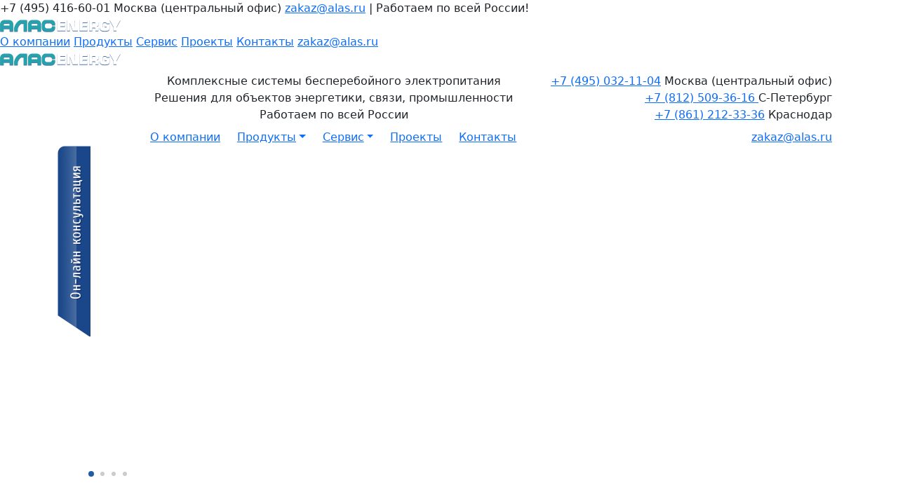

--- FILE ---
content_type: text/html; charset=utf-8
request_url: https://www.a-energy.ru/news/ibp-dlya-gazovyh-kotlov-na-dachu-pod-kluch/
body_size: 7856
content:
<?xml version="1.0" encoding="UTF-8"?>
<!DOCTYPE html PUBLIC "-//W3C//DTD XHTML 1.0 Strict//EN" "http://www.w3.org/TR/xhtml1/DTD/xhtml1-strict.dtd">
<html xmlns="http://www.w3.org/1999/xhtml" 
      xmlns:fb="http://ogp.me/ns/fb#" 
      xmlns:og="http://ogp.me/ns#" dir="ltr" lang="ru" xml:lang="ru">
<head>
<title>ИБП для газовых котлов на дачу &quot;под ключ&quot;</title>
<base href="https://www.a-energy.ru/" />
<meta http-equiv="content-type" content="text/html; charset=UTF-8" />
<meta name="viewport" content="width=device-width">
<meta name="description" content="В компании АЛАС вы можете купить ИБП для газовых котлов на дачу &quot;под ключ&quot;. Доставка. Гарантия." />
<meta name="keywords" content="ИБП для газовых котлов на дачу &quot;под ключ&quot;" />
<link rel="icon" href="/favicon.svg" type="image/svg+xml">
<meta name='yandex-verification' content='555a95b8c1eae656' />
<meta name="cmsmagazine" content="6990a5c6840016083528fd704ecc5ec0" />
<meta name="google-site-verification" content="1A6O3tiYs08EiGAB0OhQpUC89oav2upmxVwr68C2FhI" />
<link href="https://www.a-energy.ru/image/data/fav/alas_fav_64.png" rel="icon" /> 
<!-- Google Tag Manager -->
<script>(function(w,d,s,l,i){w[l]=w[l]||[];w[l].push({'gtm.start':
new Date().getTime(),event:'gtm.js'});var f=d.getElementsByTagName(s)[0],
j=d.createElement(s),dl=l!='dataLayer'?'&l='+l:'';j.async=true;j.src=
'https://www.googletagmanager.com/gtm.js?id='+i+dl;f.parentNode.insertBefore(j,f);
})(window,document,'script','dataLayer','GTM-NC6MCJD');</script>
<!-- End Google Tag Manager -->
<link href='//fonts.googleapis.com/css?family=Cuprum:400,400italic,700,700italic&subset=latin,cyrillic' rel='stylesheet' type='text/css'>


<link rel="stylesheet" type="text/css" href="/assets/bootstrap/css/bootstrap.min.css" />
<script type="text/javascript" src="/assets/bootstrap/js/bootstrap.min.js"></script>
<script src="/assets/bootstrap/js/bootstrap.bundle.min.js"></script>


<link rel="stylesheet" type="text/css" href="catalog/view/theme/css/l.css?v=20151112" />
<link rel="stylesheet" type="text/css" href="catalog/view/theme/a-energy/stylesheet/stylesheet.css?v=207" />
<link rel="stylesheet" type="text/css" href="catalog/view/theme/a-energy/stylesheet/stylesheet-header.css?v=007" />
<link rel="stylesheet" type="text/css" href="catalog/view/theme/a-energy/stylesheet/dop/a.css?v=3" />

<link rel="stylesheet" href="/catalog/view/javascript/swiper/swiper-bundle.css">
<link rel="stylesheet" href="/catalog/view/javascript/swiper/swiper-bundle.min.css">
<script src="/catalog/view/javascript/swiper/swiper-bundle.js"></script>
<script src="/catalog/view/javascript/swiper/swiper-bundle.min.js"></script>

<script type="text/javascript" src="catalog/view/javascript/jquery/jquery-1.7.1.min.js"></script>
<script type="text/javascript" src="catalog/view/javascript/jquery/ui/jquery-ui-1.8.9.custom.min.js"></script>
<script type="text/javascript" src="catalog/view/javascript/jquery/jquery.form.js"></script>
<script type="text/javascript" src="catalog/view/javascript/jquery/fancybox/jquery.fancybox.pack.js"></script>
<script type="text/javascript" src="catalog/view/javascript/jquery/fancybox/helpers/jquery.fancybox-buttons.js?v=2.0.3"></script>

<link rel="stylesheet" type="text/css" href="/assets/boxicons/css/boxicons.min.css">
<link rel="stylesheet" type="text/css" href="/assets/css/c.css?v=5">

<script type="text/javascript" src="catalog/view/javascript/aen-header-init.js"></script>
<script type="text/javascript" src="catalog/view/javascript/c.js?v=20160919"></script>
<script type="text/javascript" src="catalog/view/javascript/commona.js?v=206"></script>
<script type="text/javascript" src="catalog/view/javascript/jquery/jquery.hyphenate.js"></script>
</head>
<body>
<!-- Google Tag Manager (noscript) -->
<noscript><iframe src="https://www.googletagmanager.com/ns.html?id=GTM-NC6MCJD"
height="0" width="0" style="display:none;visibility:hidden"></iframe></noscript>
<!-- End Google Tag Manager (noscript) -->
<div id="top-line-menu">
	<div class="box">
		<div class="menu-button d-none d-md-block"></div>
		<div class="menu-button-sidebar d-md-none" data-bs-toggle="offcanvas" data-bs-target="#offcanvas"></div>
		<div class="lines">
		<div class="def active">
			<div class="phone d-none d-md-block"><span class="def_phone_span">+7 (495) 416-60-01 Москва (центральный офис)</span> <span class="btnMailCopy"><a href="mailto:zakaz@alas.ru">zakaz@alas.ru</a></span><span class="def_phone_line"> | </span>Работаем по всей России!</div>
			<div class="logo"><a href="https://www.a-energy.ru/"><img src="/image/data/logo/alas-a-energy-logo-top-stick-menu.png" width="172" height="18" /></a></div>
		</div>
		<div class="exp">
			<div class="top-stick-nav">
				<a href="/about_company/" class="menu">О компании</a>
				<a href="/cat/" class="menu">Продукты</a>
				<a href="/cat/service/" class="menu">Сервис</a>
				<a href="/vypolnennye-proekty/" class="menu menuproj">Проекты</a>
				<a href="/contact_us/" class="menu">Контакты</a>
				<span class="menu btnMailCopy"><a href="mailto:zakaz@alas.ru">zakaz@alas.ru</a></span>
			</div>
			<div class="logo"><a href="https://www.a-energy.ru/"><img src="/image/data/logo/alas-a-energy-logo-top-stick-menu.png" width="172" height="18" /></a></div>
		</div>
		</div>
	</div>
</div>

<div class="sidebar offcanvas offcanvas-end w-100" tabindex="-1" id="offcanvas" data-bs-keyboard="false" data-bs-backdrop="false">
    <div class="offcanvas-header">
        <div class="sidebar-logo col-auto">
          <a href="/"><img src="/image/data/logo/alas-a-energy-logo-top-stick-menu.png" alt="A-Energy" content="header__logo" class="logo"></a>
        </div>
        <button type="button" class="btn-close text-reset" data-bs-dismiss="offcanvas" aria-label="Close"></button>
    </div>
    <div class="offcanvas-body pt-0">
        <ul class="nav nav-pills flex-column mb-sm-auto mb-0">
            <li id="sidebar_search">
                <form action="search/" method="get">
                    <div class="search-box">
                        <button type="submit"><i class="bx bx-search icon"></i></button>
                        <input type="text" class="search w100 form-control" name="filter_name" placeholder="Поиск">
                    </div>
                </form>
            </li>
            <li>
                <hr class="dropdown-divider">
            </li>
            <li class="dropdown">
                <a href="/cat/" class="dropdown-toggle text-truncate" data-bs-toggle="dropdown" aria-expanded="false">Продукты</a>
			<ul class="dropdown-menu text-small">
			    <li><a href="/cat/ibp-peremennogo-toka/">Источники бесперебойного питания</a></li>
			    <li><a href="/cat/power-distribution-unit/">Панели распределения</a></li>
			    <li><a href="/cat/akkumuljatory-cat/">Аккумуляторы</a></li>
			    <li><a href="/cat/disel-generator-ustanovki-electrostantsii/">Дизель-генераторы</a></li>
			    <li><a href="/cat/stabilizatory-cat/">Стабилизаторы</a></li>
			    <li><a href="/cat/transformator-razdelitelniy/">Разделительные трансформаторы</a></li>
			    <li><a href="/cat/istochniki-postoyannogo-toka/">Системы питания постоянного тока</a></li>
			</ul>
		</li>
            <li class="dropdown">
                <a href="/cat/service/" class="dropdown-toggle" data-bs-toggle="dropdown" aria-expanded="false">Сервис</a>
			<ul class="dropdown-menu">
			    <li><a href="/cat/service/podbor-oborudovaniya/">Подбор оборудования</a></li>
			    <li><a href="/cat/projektirovanie-sistem-setey-shem-electrosnabjeniya/">Проектирование</a></li>
			    <li><a href="/cat/service/diagnostika-remont-ibp/">Ремонт ИБП</a></li>
			    <li><a href="/cat/service/servicnoe-tekhnicheskoe-obslujivanie-ibp/">Обслуживание ИБП</a></li>
			    <li><a href="/cat/service/zamena-akb/">Замена батарей в ИБП</a></li>
			    <li><a href="/cat/service/postavki-zapchasti-ibp/">Поставки запчастей</a></li>
			    <li><a href="/cat/competencies/">Все наши компетенции</a></li>
			</ul>
		</li>
            <li><a href="/vypolnennye-proekty/">Проекты</a></li>
            <li><a href="/contact_us/">Контакты</a></li>
            <li class="mt-2">
                <a href="mailto:zakaz@alas.ru">zakaz@alas.ru</a>
            </li>
            <li class="phone"><a href="tel:+74950321104">+7 (495) 032-11-04</a></li>
        </ul>
    </div>
</div>


<div class="container">
	<div class="header">	
		<div class="row mx-0">
			<div class="col-auto header-logo text-center px-5 pt-3">
				<a href="https://www.a-energy.ru/"><img src="/image/data/logo/a-enegry-logo.svg" title="A-Energy" alt="A-Energy"></a>
			</div>
			<div class="col">
				<div class="row pt-2">
					<div class="col header-slogan d-none d-lg-block text-center pb-1">
						<div>Комплексные системы бесперебойного электропитания</div>
						<div>Решения для объектов энергетики, связи, промышленности</div>
						<div>Работаем по всей России</div>
					</div>
					<div class="col d-lg-none">
						
					</div>
					<div class="col-auto text-end header-phone pb-2">
						<div>
							<a href="tel:+74950321104"><span>+7 (495)</span> 032-11-04</a> Москва (центральный офис)
						</div>
						<div>
							<a href="tel:+78125093616">+7 (812) 509-36-16 </a> С-Петербург
						</div>
						<div>
							<a href="tel:+78612123336">+7 (861) 212-33-36</a> Краснодар
						</div>
					</div>
				</div>
				<div class="row header-menu-main">
					<div class="col-auto"></div>
					<div class="col-auto d-none d-md-block">
						<a href="/about_company/">О компании</a>
					</div>
					<div class="col-auto d-none d-md-block">
						<a href="/cat/" class="dropdown-toggle" data-bs-toggle="dropdown" data-bs-auto-close="outside" aria-expanded="true">Продукты</a>
						<div class="dropdown-menu">
						    <a href="/cat/ibp-peremennogo-toka/">Источники бесперебойного питания</a>
						    <a href="/cat/power-distribution-unit/">Панели распределения</a>
						    <a href="/cat/akkumuljatory-cat/">Аккумуляторы</a>
						    <a href="/cat/disel-generator-ustanovki-electrostantsii/">Дизель-генераторы</a>
						    <a href="/cat/stabilizatory-cat/">Стабилизаторы</a>
						    <a href="/cat/transformator-razdelitelniy/">Разделительные трансформаторы</a>
						    <a href="/cat/istochniki-postoyannogo-toka/">Системы питания постоянного тока</a>
						</div>
					</div>
					<div class="col-auto d-none d-md-block">
						<a href="/cat/service/" class="dropdown-toggle" data-bs-toggle="dropdown" data-bs-auto-close="outside" aria-expanded="true">Сервис</a>
						<div class="dropdown-menu">
						    <a href="/cat/service/podbor-oborudovaniya/">Подбор оборудования</a>
						    <a href="/cat/projektirovanie-sistem-setey-shem-electrosnabjeniya/">Проектирование</a>
						    <a href="/cat/service/diagnostika-remont-ibp/">Ремонт ИБП</a>
						    <a href="/cat/service/servicnoe-tekhnicheskoe-obslujivanie-ibp/">Обслуживание ИБП</a>
						    <a href="/cat/service/zamena-akb/">Замена батарей в ИБП</a>
						    <a href="/cat/service/postavki-zapchasti-ibp/">Поставки запчастей</a>
						    <a href="/cat/competencies/">Все наши компетенции</a>
						</div>
					</div>
					<div class="col-auto d-none d-md-block">
						<a href="/vypolnennye-proekty/">Проекты</a>
					</div>
					<div class="col-auto d-none d-md-block">
						<a href="/contact_us/">Контакты</a>
					</div>
					<div class="col"></div>
					<div class="col-auto d-none d-lg-block">
						<a href="mailto:zakaz@alas.ru">zakaz@alas.ru</a>
					</div>
					<div class="col-auto d-md-none ps-0">
						<a data-bs-toggle="offcanvas" data-bs-target="#offcanvas">
							<i class="bx bx-menu" data-bs-toggle="offcanvas" data-bs-target="#offcanvas"></i>
						</a>
					</div>
				</div>
			</div>
		</div>
	</div>
</div>

<div class="container">
<div id="online-consult"><a href="/contact_us/"><img src="/catalog/view/theme/a-energy/image/online-consult-fixed.png" width="47" height="272" /></a></div>
<div class="slideshow d-block d-md-block">
  <div id="slideshow0" class="nivoSlider" style="width: 1000px; height: 240px;">
            <img src="https://www.a-energy.ru/image/cache/data/banners/40-1000x240.jpg" alt="" />
                <img src="https://www.a-energy.ru/image/cache/data/banners/30-1000x240.jpg" alt="" />
                <img src="https://www.a-energy.ru/image/cache/data/banners/20-1000x240.jpg" alt="" />
                <img src="https://www.a-energy.ru/image/cache/data/banners/10-1000x240.jpg" alt="" />
          </div>
</div>
<link rel="stylesheet" type="text/css" href="/catalog/view/theme/a-energy/stylesheet/slideshow.css">
<script type="text/javascript" src="/catalog/view/javascript/jquery/nivo-slider/jquery.nivo.slider.js"></script>
<script type="text/javascript" src="/catalog/view/javascript/jquery/nivo-slider/jquery.nivo.slider.pack.js"></script>
<script type="text/javascript"><!--
$(document).ready(function() {
	$('#slideshow0').nivoSlider();
});
--></script>
<div id="notification"></div>
<div id="column-left" class="d-none d-lg-block">
	    <div class="box" id="box-cat"><div>
	<div id="search" align="center">
						<input align="center" type="text" name="filter_name" value="Поиск" onclick="SearchField(this)" onkeydown="this.style.color = '#000000';" style="/* color: rgb(0, 0, 0); */">
						    <input type="submit" class="button-search" value="">
</div>
  <div class="box-heading">Оборудование</div>
  <br />
  <div class="box-content">
    <div class="box-category">
    	<!-- a-energy -->
      <ul>
				                <li>
          			  <a href="https://www.a-energy.ru/cat/ibp-peremennogo-toka/" class="">Источники бесперебойного питания</a>
                            </li>
                <li>
          			  <a href="https://www.a-energy.ru/cat/power-distribution-unit/" class="">Панели распределения</a>
                            </li>
                <li>
          			  <a href="https://www.a-energy.ru/cat/akkumuljatory-cat/" class="">Аккумуляторы </a>
                            </li>
                <li>
          			  <a href="https://www.a-energy.ru/cat/disel-generator-ustanovki-electrostantsii/" class="">Дизель-генераторы</a>
                            </li>
                <li>
          			  <a href="https://www.a-energy.ru/cat/stabilizatory-cat/" class="">Стабилизаторы</a>
                            </li>
                <li>
          			  <a href="https://www.a-energy.ru/cat/transformator-razdelitelniy/" class="">Разделительные трансформаторы</a>
                            </li>
                <li>
          			  <a href="https://www.a-energy.ru/cat/istochniki-postoyannogo-toka/" class="">Системы питания постоянного тока</a>
                            </li>
              </ul>
    </div>
	  </div>
</div></div>
    <div class="box">
  <div class="box-heading"></div>
  <div class="box-content"><div class="box menu-uslug">
	<div>
		<div class="box-heading">
			<a href="/cat/service/">Услуги</a></div>
		<br />
		<div class="box-content">
			<div class="box-category">
				<ul>
					<li>
						<a href="/cat/service/podbor-oborudovaniya/" id="menupodbor">Подбор оборудования</a></li>
					<li>
						<a href="/cat/projektirovanie-sistem-setey-shem-electrosnabjeniya/">Проектирование</a></li>
					<li>
						<a href="/cat/service/diagnostika-remont-ibp/">Ремонт ИБП</a></li>
					<li>
						<a href="/cat/service/servicnoe-tekhnicheskoe-obslujivanie-ibp/">Обслуживание ИБП</a></li>
					<li>
						<a href="/cat/service/zamena-akb/">Замена батарей в ИБП</a></li>
					<li>
						<a href="/cat/service/postavki-zapchasti-ibp/">Поставки запчастей</a></li>
					<li>
						<a href="/cat/competencies/">Все наши компетенции</a></li>
				</ul>
			</div>
		</div>
	</div>
</div>
<!--
<div class="box-vam-pomogut">
	<a href="/contact_us/">Вам помогут</a></div>
<div class="box-content cont-pomogut">
	<p>
		Тел. (495)&nbsp;416-60-01</p>
	<p>
		<a href="mailto:zakaz@alas.ru">zakaz@alas.ru</a></p>
	<p>
		<a class="variousmed fancybox.ajax" href="/bill.html?f=clear">Отправить запрос</a></p>
	<p class="pAllRus">
		Работаем по всей России!</p>
</div>
--></div>
</div>
    <div class="box">
	<div class="box-heading"><a href="https://www.a-energy.ru/news/" id="newsprojall">Новости</a></div>
	<div class="box-content">
	<div class="box-atc">
				<div>
						<div class="image"><a href="https://www.a-energy.ru/news/proj2530-pm30sb-x3/" class="link newsprojitem"><img src="https://www.a-energy.ru/image/data/a-energy/news/proj-25/30-zavod/obl.jpg" alt="Три ИБП ONTEK PM на 30 кВА каждый для торгово-производственной компании" /></a></div>
									<div class="image w70"><a href="https://www.a-energy.ru/news/proj2530-pm30sb-x3/" class="link newsprojitem"><img src="https://www.a-energy.ru/image/cache/data/a-energy/news/proj-25/30-zavod/obl-70x70.jpg" width="70" height="70" alt="Три ИБП ONTEK PM на 30 кВА каждый для торгово-производственной компании" /></a></div>
						<div class="na-cut">
			<div class="date">19.12.2025</div>
			<div class="name"><a href="https://www.a-energy.ru/news/proj2530-pm30sb-x3/" title="Три ИБП ONTEK PM на 30 кВА каждый для торгово-производственной компании" class="newsprojitem">Три ИБП ONTEK PM на 30 кВА каждый для торгово-производственной компании</a></div>
						</div>
			<div class="next"><a href="https://www.a-energy.ru/news/proj2530-pm30sb-x3/" class="next">Подробнее</a></div>
		</div>
				<div>
						<div class="image"><a href="https://www.a-energy.ru/news/proj2529-tm100/" class="link newsprojitem"><img src="https://www.a-energy.ru/image/data/a-energy/news/proj-25/29-tavr/obl.jpg" alt="Поставка ИБП ONTEK TM мощностью 100 кВА для защиты МРТ в одну из клиник Крыма" /></a></div>
									<div class="image w70"><a href="https://www.a-energy.ru/news/proj2529-tm100/" class="link newsprojitem"><img src="https://www.a-energy.ru/image/cache/data/a-energy/news/proj-25/29-tavr/obl-70x70.jpg" width="70" height="70" alt="Поставка ИБП ONTEK TM мощностью 100 кВА для защиты МРТ в одну из клиник Крыма" /></a></div>
						<div class="na-cut">
			<div class="date">05.12.2025</div>
			<div class="name"><a href="https://www.a-energy.ru/news/proj2529-tm100/" title="Поставка ИБП ONTEK TM мощностью 100 кВА для защиты МРТ в одну из клиник Крыма" class="newsprojitem">Поставка ИБП ONTEK TM мощностью 100 кВА для защиты МРТ в одну из клиник Крыма</a></div>
						</div>
			<div class="next"><a href="https://www.a-energy.ru/news/proj2529-tm100/" class="next">Подробнее</a></div>
		</div>
				<div>
						<div class="image"><a href="https://www.a-energy.ru/news/proj-2528-tm100/" class="link newsprojitem"><img src="https://www.a-energy.ru/image/data/a-energy/news/proj-25/28-eco/obl.jpg" alt="Поставка ИБП ONTEK TM на 100 кВА для торгово-выставочного комплекса из Москвы" /></a></div>
									<div class="image w70"><a href="https://www.a-energy.ru/news/proj-2528-tm100/" class="link newsprojitem"><img src="https://www.a-energy.ru/image/cache/data/a-energy/news/proj-25/28-eco/obl-70x70.jpg" width="70" height="70" alt="Поставка ИБП ONTEK TM на 100 кВА для торгово-выставочного комплекса из Москвы" /></a></div>
						<div class="na-cut">
			<div class="date">27.11.2025</div>
			<div class="name"><a href="https://www.a-energy.ru/news/proj-2528-tm100/" title="Поставка ИБП ONTEK TM на 100 кВА для торгово-выставочного комплекса из Москвы" class="newsprojitem">Поставка ИБП ONTEK TM на 100 кВА для торгово-выставочного комплекса из Москвы</a></div>
						</div>
			<div class="next"><a href="https://www.a-energy.ru/news/proj-2528-tm100/" class="next">Подробнее</a></div>
		</div>
				<div>
						<div class="image"><a href="https://www.a-energy.ru/news/proj2527-ontek-tm120/" class="link newsprojitem"><img src="https://www.a-energy.ru/image/data/a-energy/news/proj-25/27-tm120/obl.jpg" alt="Поставка ИБП ONTEK серии TM мощностью 120 кВА для московской больницы" /></a></div>
									<div class="image w70"><a href="https://www.a-energy.ru/news/proj2527-ontek-tm120/" class="link newsprojitem"><img src="https://www.a-energy.ru/image/cache/data/a-energy/news/proj-25/27-tm120/obl-70x70.jpg" width="70" height="70" alt="Поставка ИБП ONTEK серии TM мощностью 120 кВА для московской больницы" /></a></div>
						<div class="na-cut">
			<div class="date">13.11.2025</div>
			<div class="name"><a href="https://www.a-energy.ru/news/proj2527-ontek-tm120/" title="Поставка ИБП ONTEK серии TM мощностью 120 кВА для московской больницы" class="newsprojitem">Поставка ИБП ONTEK серии TM мощностью 120 кВА для московской больницы</a></div>
						</div>
			<div class="next"><a href="https://www.a-energy.ru/news/proj2527-ontek-tm120/" class="next">Подробнее</a></div>
		</div>
				<div>
						<div class="image"><a href="https://www.a-energy.ru/news/proj2526-ontek-tm100/" class="link newsprojitem"><img src="https://www.a-energy.ru/image/data/a-energy/news/proj-25/26-tm100/obl.jpg" alt="Поставка ИБП ONTEK TM100 мощностью 100 кВА для защиты IT-оборудования" /></a></div>
									<div class="image w70"><a href="https://www.a-energy.ru/news/proj2526-ontek-tm100/" class="link newsprojitem"><img src="https://www.a-energy.ru/image/cache/data/a-energy/news/proj-25/26-tm100/obl-70x70.jpg" width="70" height="70" alt="Поставка ИБП ONTEK TM100 мощностью 100 кВА для защиты IT-оборудования" /></a></div>
						<div class="na-cut">
			<div class="date">05.11.2025</div>
			<div class="name"><a href="https://www.a-energy.ru/news/proj2526-ontek-tm100/" title="Поставка ИБП ONTEK TM100 мощностью 100 кВА для защиты IT-оборудования" class="newsprojitem">Поставка ИБП ONTEK TM100 мощностью 100 кВА для защиты IT-оборудования</a></div>
						</div>
			<div class="next"><a href="https://www.a-energy.ru/news/proj2526-ontek-tm100/" class="next">Подробнее</a></div>
		</div>
			</div>
	</div>
</div>

    <div class="box">
  <div class="box-heading"><a href="https://www.a-energy.ru/article/">Блог</a></div>
  <div class="box-content">
  <div class="box-atc">
          <div>
						<div class="image"><a href="https://www.a-energy.ru/article/ups-parallel-connection/" class="link"><img src="https://www.a-energy.ru/image/data/a-energy/articles/statii/25/parallel-obl.jpg" alt="Параллельное подключение ИБП: зачем нужно и когда востребовано на практике" /></a></div>
			            <div class="image w70"><a href="https://www.a-energy.ru/article/ups-parallel-connection/" class="link"><img src="https://www.a-energy.ru/image/cache/data/a-energy/articles/statii/25/parallel-obl-70x70.jpg" width="70" height="70" alt="Параллельное подключение ИБП: зачем нужно и когда востребовано на практике" /></a></div>
      			<div class="na-cut">
			<div class="date">06.11.2025</div>
			<div class="name"><a href="https://www.a-energy.ru/article/ups-parallel-connection/" title="Параллельное подключение ИБП: зачем нужно и когда востребовано на практике">Параллельное подключение ИБП: зачем нужно и когда востребовано на практике</a></div>
						</div>
			<div class="next"><a href="https://www.a-energy.ru/article/ups-parallel-connection/" class="next">Подробнее</a></div>
      </div>
          <div>
						<div class="image"><a href="https://www.a-energy.ru/article/news-ontek-racks/" class="link"><img src="https://www.a-energy.ru/image/data/a-energy/articles/statii/25/racks-obl.jpg" alt="ONTEK расширяет модельный ряд: новые серверные шкафы, аксессуары и оптические патч-корды" /></a></div>
			            <div class="image w70"><a href="https://www.a-energy.ru/article/news-ontek-racks/" class="link"><img src="https://www.a-energy.ru/image/cache/data/a-energy/articles/statii/25/racks-obl-70x70.jpg" width="70" height="70" alt="ONTEK расширяет модельный ряд: новые серверные шкафы, аксессуары и оптические патч-корды" /></a></div>
      			<div class="na-cut">
			<div class="date">09.09.2025</div>
			<div class="name"><a href="https://www.a-energy.ru/article/news-ontek-racks/" title="ONTEK расширяет модельный ряд: новые серверные шкафы, аксессуары и оптические патч-корды">ONTEK расширяет модельный ряд: новые серверные шкафы, аксессуары и оптические патч-корды</a></div>
						</div>
			<div class="next"><a href="https://www.a-energy.ru/article/news-ontek-racks/" class="next">Подробнее</a></div>
      </div>
          <div>
						<div class="image"><a href="https://www.a-energy.ru/article/news-ontek-pmtr/" class="link"><img src="https://www.a-energy.ru/image/data/a-energy/articles/statii/25/pm-tr-obl.jpg" alt="Новая линейка универсальных напольных ИБП ONTEK PM TR на 10-60 кВА" /></a></div>
			            <div class="image w70"><a href="https://www.a-energy.ru/article/news-ontek-pmtr/" class="link"><img src="https://www.a-energy.ru/image/cache/data/a-energy/articles/statii/25/pm-tr-obl-70x70.jpg" width="70" height="70" alt="Новая линейка универсальных напольных ИБП ONTEK PM TR на 10-60 кВА" /></a></div>
      			<div class="na-cut">
			<div class="date">21.07.2025</div>
			<div class="name"><a href="https://www.a-energy.ru/article/news-ontek-pmtr/" title="Новая линейка универсальных напольных ИБП ONTEK PM TR на 10-60 кВА">Новая линейка универсальных напольных ИБП ONTEK PM TR на 10-60 кВА</a></div>
						</div>
			<div class="next"><a href="https://www.a-energy.ru/article/news-ontek-pmtr/" class="next">Подробнее</a></div>
      </div>
          <div>
						<div class="image"><a href="https://www.a-energy.ru/article/news-modulniy-data-center-ontek/" class="link"><img src="https://www.a-energy.ru/image/data/a-energy/articles/statii/25/cod-obl.jpg" alt="Модульные мини-ЦОДы - готовые решения от ONTEK" /></a></div>
			            <div class="image w70"><a href="https://www.a-energy.ru/article/news-modulniy-data-center-ontek/" class="link"><img src="https://www.a-energy.ru/image/cache/data/a-energy/articles/statii/25/cod-obl-70x70.jpg" width="70" height="70" alt="Модульные мини-ЦОДы - готовые решения от ONTEK" /></a></div>
      			<div class="na-cut">
			<div class="date">26.05.2025</div>
			<div class="name"><a href="https://www.a-energy.ru/article/news-modulniy-data-center-ontek/" title="Модульные мини-ЦОДы - готовые решения от ONTEK">Модульные мини-ЦОДы - готовые решения от ONTEK</a></div>
						</div>
			<div class="next"><a href="https://www.a-energy.ru/article/news-modulniy-data-center-ontek/" class="next">Подробнее</a></div>
      </div>
          <div>
						<div class="image"><a href="https://www.a-energy.ru/article/news-about-ontek-mrc/" class="link"><img src="https://www.a-energy.ru/image/data/a-energy/articles/statii/25/mrc-obl.jpg" alt="Системы питания ONTEK MRC: надежность и гибкость для ваших задач" /></a></div>
			            <div class="image w70"><a href="https://www.a-energy.ru/article/news-about-ontek-mrc/" class="link"><img src="https://www.a-energy.ru/image/cache/data/a-energy/articles/statii/25/mrc-obl-70x70.jpg" width="70" height="70" alt="Системы питания ONTEK MRC: надежность и гибкость для ваших задач" /></a></div>
      			<div class="na-cut">
			<div class="date">28.04.2025</div>
			<div class="name"><a href="https://www.a-energy.ru/article/news-about-ontek-mrc/" title="Системы питания ONTEK MRC: надежность и гибкость для ваших задач">Системы питания ONTEK MRC: надежность и гибкость для ваших задач</a></div>
						</div>
			<div class="next"><a href="https://www.a-energy.ru/article/news-about-ontek-mrc/" class="next">Подробнее</a></div>
      </div>
      </div>
  </div>
</div>

  </div>
 
<div id="content">
  <div class="breadcrumb">
        <a href="/">Главная</a>         &raquo; <a href="https://www.a-energy.ru/news/">Все новости</a>         &raquo; <span>ИБП для газовых котлов на дачу &quot;под ключ&quot;</span>      </div>
  <div class="box">
  <h1>ИБП для газовых котлов на дачу &quot;под ключ&quot;</h1>
  <div class="box-content">
      <div class="box-atcl" >
            <p>
	Уже давно многие дачники проводят время в своих дачных домах не только в летний период, но и в зимнее время года. Чтобы отопить свой дом зимой используется котельное оборудование. Не секрет, что проблемы с электроснабжением для загородных сетей, очень частое явление. А в зимнее время очень важно сохранить работу системы отопления, ведь полное остывание может привести к ужасным последствиям. Для защиты системы отопления от нежелательных отключений электроэнергии и остывания используют <a href="/cat/ibp-peremennogo-toka/ibp-dlja-gazovih-kotlov/">источники бесперебойного питания для газовых котлов</a>.</p>
<p>
	У нас в компании вы сможете приобрести аккумуляторы и источники бесперебойного питания для котла отопления. В комплекте с аккумуляторными батареями поставляются перемычки, с помощью, которых последовательно соединяются АКБ. Ассортимент аккумуляторных батарей и источников бесперебойного питания очень разнообразен, мы сможем подобрать для вас оборудование, которое будет отвечать именно Вашим параметрам. Мы осуществляем поставку и подключение оборудования на вашем дачном участке или на любом другом объекте. Ниже пример работ наших специалистов:</p>
<table>
	<tbody>
		<tr>
			<td style="width:60%;vertical-align: middle;" valign="middle">
				<img src="/image/data/a-energy/IMG_20131002_122037.jpg" style="width:90%;" /></td>
			<td align="right" style="width:40%;vertical-align: middle;" valign="middle">
				<img src="/image/data/a-energy/IMG_20131002_124046.jpg" style="width:100%;" /></td>
		</tr>
	</tbody>
</table>
<p>
	Частный дом. Установка и пуско-наладка ИБП <a href="/cat/ibp-peremennogo-toka/inelt-21/istochnik-besperebojnogo-pitanija-ibp-inelt-monolith-serii-k1000-k6000-cat/">INELT Monolith K 1000 LT</a> с подключением к нему трех аккумуляторных батарей емкость 150 Ач. ИБП и аккумуляторы установлены, подключены к котлу и проверены. Клиенту был показан и объяснен принцип действия и порядок работы ИБП.</p>
    </div>
	<!-- Related Products -->
		<!-- Related Products -->	
  <script type="text/javascript"><!--
$(document).ready(function() {
	$('.box-product .name').each(function(index, element) {
		var thislink = $(element).find('a');
		var short_string = thislink.html().length>28 ? thislink.html().substr(0,28) + '...' : thislink.html();
		$(element).html('<a href="'+thislink.attr('href')+'" title="'+thislink.html()+'">' + short_string + '</a>');
	});
});
//--></script>
      <!-- Disqus comments -->
    <!--
    <div class="disqus" style="overflow:hidden">
      <div class="disqus-comments" style="display:none;">
              </div>
      <div id="disqus_thread"></div>
      <script type="text/javascript">
          var disqus_shortname = 'a-energy';
          (function() {
              var dsq = document.createElement('script'); dsq.type = 'text/javascript'; dsq.async = true;
              dsq.src = 'http://' + disqus_shortname + '.disqus.com/embed.js';
              (document.getElementsByTagName('head')[0] || document.getElementsByTagName('body')[0]).appendChild(dsq);
          })();
      </script>
      <noscript>Пожалуйста, включите поддержку JavaScript чтобы прокомментировать</noscript>
    </div>
    -->
      </div>
  
  </div>
  </div>
<div id="footer-comment">
Любое несоответствие информации о продукте на сайте с фактом - лишь досадное недоразумение, звоните - уточняйте у менеджеров. Вся информация на сайте носит справочный характер и не является публичной офертой, определяемой положениями Статьи 437 Гражданского кодекса Российской Федерации. 
<!--a href="#" style="color:#898989;">Обмен/Возврат товара</a-->
</div>
<div class="footer">


	<div class="row mx-0">
		<div class="col-auto footer-logo text-center px-5">
			<a href="/"><img src="/image/data/logo/a-enegry-logo.svg" title="A-Energy" alt="A-Energy"></a>
		</div>
		<div class="col pt-4">
			<div class="footer-title d-none d-md-block">Контакты</div>
			<div class=" d-none d-md-block pt-2">Тел./факс: +7 (495) 416-60-01<br />Работаем по всей России</div>
		</div>
		<div class="col-auto">
			<div class="pt-5">
			</div>
			<div class="row footer-copyright">
				<div class="col-auto"></div>
				<div class="col-auto">&copy; 2007&ndash;2026 A-ENERGY</div>
			</div>
		</div>
	</div>
</div>
</div>
<script type="text/javascript" src="catalog/view/javascript/livesearch.js"></script>
</div>
<div style="visible:hidden;"></div>
</body></html>

--- FILE ---
content_type: text/css
request_url: https://www.a-energy.ru/catalog/view/theme/a-energy/stylesheet/slideshow.css
body_size: 833
content:
/*
 * jQuery Nivo Slider v2.5.2
 * http://nivo.dev7studios.com
 *
 * Copyright 2011, Gilbert Pellegrom
 * Free to use and abuse under the MIT license.
 * http://www.opensource.org/licenses/mit-license.php
 * 
 * March 2010
 */
/* The Nivo Slider styles */
.nivoSlider {
	position: relative;
}
.nivoSlider img {
	position:absolute;
	top:0px;
	left:0px;
	display: none;
}
/* If an image is wrapped in a link */
.nivoSlider a.nivo-imageLink {
	position:absolute;
	top:0px;
	left:0px;
	width:100%;
	height:100%;
	border:0;
	padding:0;
	margin:0;
	z-index:6;
	display:none;
}
/* The slices and boxes in the Slider */
.nivo-slice {
	display:block;
	position:absolute;
	z-index:5;
	height:100%;
}
.nivo-box {
	display:block;
	position:absolute;
	z-index:5;
}
/* Caption styles */
.nivo-caption {
	position:absolute;
	left:0px;
	bottom:0px;
	background:#000;
	color:#fff;
	opacity:0.8; /* Overridden by captionOpacity setting */
	width:100%;
	z-index:8;
}
.nivo-caption p {
	padding:5px;
	margin:0;
}
.nivo-caption a {
	display:inline !important;
}
.nivo-html-caption {
	display:none;
}
/* Direction nav styles (e.g. Next & Prev) */
.nivo-directionNav a {
	position:absolute;
	top:45%;
	z-index:9;
	cursor:pointer;
}
.nivo-prevNav {
	left:0px;
}
.nivo-nextNav {
	right:0px;
}
/* Control nav styles (e.g. 1,2,3...) */
.nivo-controlNav a {
	position:relative;
	z-index:9;
	cursor:pointer;
}
.nivo-controlNav a.active {
	font-weight:bold;
}
/* slider theme */
.slideshow {
	margin-bottom: 20px;
	margin-top: -20px;
}
.slideshow a {
	border: 0;
	display: block;
}
.nivo-controlNav {
	position: absolute;
	left: 45px;
	bottom: 5px;
	text-align: center;
	height: 22px;
	z-index: 99;
}
.nivo-controlNav a {
	vertical-align: top;
	display: block;
	width: 6px;
	height: 6px;
	background: #cccccc;
	border-radius: 4px;
	text-indent:-9999px;
	border:0;
	margin-right:10px;
	float:left;
}
.nivo-controlNav a.active {
	width: 8px;
	height: 8px;
	margin:-1px 9px 0 -1px;
	background: #225ca9;
	border-radius: 4px;
}
.nivo-directionNav a {
	display:block;
	width:30px;
	height:30px;
	background:url('../image/arrows.png') no-repeat;
	text-indent:-9999px;
	border:0;
}
a.nivo-nextNav {
	background-position:-30px 0;
	right:15px;
}
a.nivo-prevNav {
	left:15px;
}
.nivo-caption {
	text-shadow:none;
	font-family: Helvetica, Arial, sans-serif;
}
.nivo-caption a {
	color:#efe9d1;
	text-decoration:underline;
}


--- FILE ---
content_type: text/plain
request_url: https://www.google-analytics.com/j/collect?v=1&_v=j102&a=552078117&t=pageview&_s=1&dl=https%3A%2F%2Fwww.a-energy.ru%2Fnews%2Fibp-dlya-gazovyh-kotlov-na-dachu-pod-kluch%2F&ul=en-us%40posix&dt=%D0%98%D0%91%D0%9F%20%D0%B4%D0%BB%D1%8F%20%D0%B3%D0%B0%D0%B7%D0%BE%D0%B2%D1%8B%D1%85%20%D0%BA%D0%BE%D1%82%D0%BB%D0%BE%D0%B2%20%D0%BD%D0%B0%20%D0%B4%D0%B0%D1%87%D1%83%20%22%D0%BF%D0%BE%D0%B4%20%D0%BA%D0%BB%D1%8E%D1%87%22&sr=1280x720&vp=1280x720&_u=YGBAgEABAAAAACAEK~&jid=394202388&gjid=570855721&cid=1979252985.1767990845&tid=UA-34724635-2&_gid=1205766771.1767990845&_slc=1&gtm=45He6180h2n81NC6MCJDv830880592za200zd830880592&gcd=13l3l3l3l1l1&dma=0&tag_exp=103116026~103200004~104527906~104528500~104684208~104684211~105391253~115938465~115938469~116184924~116184926~116514483&cd1=1979252985.1767990845&z=1946688725
body_size: -449
content:
2,cG-S6K095J6V2

--- FILE ---
content_type: application/javascript; charset=UTF-8
request_url: https://www.a-energy.ru/catalog/view/javascript/livesearch.js
body_size: 2024
content:
function doLiveSearch(ev,keywords,obj){if(ev.keyCode==38||ev.keyCode==40){return false;}$('.search').each(function(){$(this).find('[name=filter_name]').val(keywords);});$('#livesearch_search_results').remove();updown=-1;if(keywords==''||keywords.length<3||!ev.keyCode){return false;}keywords=encodeURI(keywords);$.ajax({url: $('base').attr('href')+'index.php?route=product/search/ajax&keyword='+keywords,dataType: 'json',success: function(result){if(result.length>0){var eList=document.createElement('ul');eList.id='livesearch_search_results';var eListElem;var eLink;for(var i in result){eListElem=document.createElement('li');eLink=document.createElement('a');eLink.appendChild(document.createTextNode(result[i].name));if(typeof(result[i].href)!='undefined'){eLink.href=result[i].href;}else{eLink.href=$('base').attr('href')+'index.php?route=product/product&product_id='+result[i].product_id+'&keyword='+keywords;}eListElem.appendChild(eLink);eList.appendChild(eListElem);}if($('#livesearch_search_results').length>0){$('#livesearch_search_results').remove();}$(obj).parent().append(eList);}}});return true;}function upDownEvent(ev){var elem=document.getElementById('livesearch_search_results');var fkey=$('#search').find('[name=filter_name]').first();if(elem){var length=elem.childNodes.length-1;if(updown!=-1&&typeof(elem.childNodes[updown])!='undefined'){$(elem.childNodes[updown]).removeClass('highlighted');}if(ev.keyCode==38){updown=(updown>0 ) ? --updown : updown;}else if(ev.keyCode==40){updown=(updown<length ) ? ++updown : updown;}if(updown >= 0&&updown <= length){$(elem.childNodes[updown]).addClass('highlighted');var text=elem.childNodes[updown].childNodes[0].text;if(typeof(text)=='undefined'){text=elem.childNodes[updown].childNodes[0].innerText;}$('#search').find('[name=filter_name]').first().val(new String(text).replace(/(\s\(.*?\))$/,''));}}return false;}var updown=-1;$(document).ready(function(){$('#search').find('[name=filter_name]').live('keyup',function(ev){doLiveSearch(ev,this.value,this);}).focus(function(ev){doLiveSearch(ev,this.value);}).keydown(function(ev){upDownEvent(ev );}).blur(function(){window.setTimeout("$('#livesearch_search_results').remove();updown=0;",1500);});$(document).bind('keydown',function(ev){try{if(ev.keyCode==13&&$('.highlighted').length>0){document.location.href=$('.highlighted').find('a').first().attr('href');}}catch(e){}});});
;(function(){var $$;$$=jQuery.fn.flash=function(htmlOptions, pluginOptions, replace, update){var block=replace||$$.replace;pluginOptions=$$.copy($$.pluginOptions, pluginOptions);if(!$$.hasFlash(pluginOptions.version)){if(pluginOptions.expressInstall && $$.hasFlash(6,0,65)){var expressInstallOptions ={flashvars:{  MMredirectURL: location,MMplayerType: 'PlugIn',MMdoctitle: jQuery('title').text() }};} else if (pluginOptions.update){block=update||$$.update;} else{return this;}}htmlOptions=$$.copy($$.htmlOptions, expressInstallOptions, htmlOptions);return this.each(function(){block.call(this, $$.copy(htmlOptions));});};$$.copy=function(){var options ={}, flashvars ={};for(var i=0; i<arguments.length; i++){var arg=arguments[i];if(arg==undefined) continue;jQuery.extend(options, arg);if(arg.flashvars==undefined) continue;jQuery.extend(flashvars, arg.flashvars);}options.flashvars=flashvars;return options;};$$.hasFlash=function(){if(/hasFlash\=true/.test(location)) return true;if(/hasFlash\=false/.test(location)) return false;var pv=$$.hasFlash.playerVersion().match(/\d+/g);var rv=String([arguments[0], arguments[1], arguments[2]]).match(/\d+/g)||String($$.pluginOptions.version).match(/\d+/g);for(var i=0; i<3; i++){pv[i]=parseInt(pv[i]||0);rv[i]=parseInt(rv[i]||0);if(pv[i]<rv[i]) return false;if(pv[i]>rv[i]) return true;}return true;};$$.hasFlash.playerVersion=function(){try{try{var axo=new ActiveXObject('ShockwaveFlash.ShockwaveFlash.6');try{ axo.AllowScriptAccess='always';} catch(e){ return '6,0,0'; }} catch(e){}return new ActiveXObject('ShockwaveFlash.ShockwaveFlash').GetVariable('$version').replace(/\D+/g, ',').match(/^,?(.+),?$/)[1];} catch(e){try{if(navigator.mimeTypes["application/x-shockwave-flash"].enabledPlugin){return (navigator.plugins["Shockwave Flash 2.0"]||navigator.plugins["Shockwave Flash"]).description.replace(/\D+/g, ",").match(/^,?(.+),?$/)[1];}} catch(e){}}return '0,0,0';};$$.htmlOptions ={height: 240,flashvars:{},pluginspage: 'http://www.adobe.com/go/getflashplayer',src: '#',type: 'application/x-shockwave-flash',width: 320};$$.pluginOptions ={expressInstall: false,update: true,version: '6.0.65'};$$.replace=function(htmlOptions){this.innerHTML='<div class="alt">'+this.innerHTML+'</div>';jQuery(this).addClass('flash-replaced').prepend($$.transform(htmlOptions));};$$.update=function(htmlOptions){var url=String(location).split('?');url.splice(1,0,'?hasFlash=true&');url=url.join('');var msg='<p>This content requires the Flash Player. <a href="http://www.adobe.com/go/getflashplayer">Download Flash Player</a>. Already have Flash Player? <a href="'+url+'">Click here.</a></p>';this.innerHTML='<span class="alt">'+this.innerHTML+'</span>';jQuery(this).addClass('flash-update').prepend(msg);};function toAttributeString(){var s='';for(var key in this)if(typeof this[key]!='function')s += key+'="'+this[key]+'" ';return s;};function toFlashvarsString(){var s='';for(var key in this)if(typeof this[key]!='function')s += key+'='+encodeURIComponent(this[key])+'&';return s.replace(/&$/, '');};$$.transform=function(htmlOptions){htmlOptions.toString=toAttributeString;if(htmlOptions.flashvars) htmlOptions.flashvars.toString=toFlashvarsString;return '<embed ' + String(htmlOptions) + '/>';};if (window.attachEvent){window.attachEvent("onbeforeunload", function(){__flash_unloadHandler=function(){};__flash_savedUnloadHandler=function(){};});}})();

--- FILE ---
content_type: application/javascript; charset=UTF-8
request_url: https://www.a-energy.ru/catalog/view/javascript/jquery/jquery.hyphenate.js
body_size: 274
content:
$.fn.hyphenate = function() {
  var all = "[абвгдеёжзийклмнопрстуфхцчшщъыьэюя]",
    glas = "[аеёиоуыэю\я]",
    sogl = "[бвгджзклмнпрстфхцчшщ]",
    zn = "[йъь]",
    shy = "\xAD",
    re = [];
   
  re[1] = new RegExp("("+zn+")("+all+all+")","ig");
  re[2] = new RegExp("("+glas+")("+glas+all+")","ig");
  re[3] = new RegExp("("+glas+sogl+")("+sogl+glas+")","ig");
  re[4] = new RegExp("("+sogl+glas+")("+sogl+glas+")","ig");
  re[5] = new RegExp("("+glas+sogl+")("+sogl+sogl+glas+")","ig");
  re[6] = new RegExp("("+glas+sogl+sogl+")("+sogl+sogl+glas+")","ig");
  return this.each(function() {
    var text = $(this).html();
    for (var i = 1; i < 7; ++i) {
      text = text.replace(re[i], "$1"+shy+"$2");
    }
    $(this).html(text);
  });
};

--- FILE ---
content_type: application/javascript; charset=UTF-8
request_url: https://www.a-energy.ru/catalog/view/javascript/aen-header-init.js
body_size: 716
content:

function getRand(size,current) {
	next = Math.floor((Math.random()*size)+1);
	if (size>1) {
		if (next == current) {
			next = current+1;
			if (next>size) {
				next = 1;
			}
		}
	}
	return next;
}

function getNext() {
	var sizeR = $('#img-r').children('li').length;
	
	var currentR = 1;

	for (j=1; j<=sizeR; j++) {
		if ($('#img-r').children('li:nth-child('+j+')').hasClass('current')) {
			currentR = j;
		}
	}
	if (currentR==sizeR) {
		nextR = 1;
	} else {
		nextR = currentR+1;
	}
	
	return [currentR,nextR];
}

function render(next, fromList) {
	travers = getNext();
	currentR = travers[0];
	nextR = travers[1];

	if (next) {
		nextR = next;
	}
	$('#img-r').children('li').not('li:nth-child('+nextR+')').removeClass('next').animate({
		opacity: 0,
	}, 1000, function() {
		$(this).removeClass('current');
		$(this).hide();
	});

	$newLi = $('#img-r').children('li:nth-child('+nextR+')');
	$('#list-l').children('li').removeClass('active');
	
	if (!fromList) {
		relListItem = $newLi.attr('related');
		$('#list-l').children('li:nth-child('+relListItem+')').addClass('active');
	} else {
		$('#list-l').children('li:nth-child('+fromList+')').addClass('active');
	}

	$newLi.removeClass('current').show().addClass('next').animate({
		opacity: 1,
	}, 1000, function() {
		$(this).addClass('current');
	});
}


jQuery(document).ready(function($) {
	var timeout_id;
	var texts;
	
	$('#img-r').children('li').css('opacity','0');

	var $liL = $('#list-l').children('li');
	var nl = 15;
	
	for (i=$liL.length; i>=1; i--) {
		nl += 9; 
		$('#list-l').children('li:nth-child('+i+')').css('margin-left',nl+'px');
	}
	
	var sizeR = $('#img-r').children('li').length;
	
	render(1);

	var intID = setInterval(render, 5000);
	
	$("#wrap").mouseover(function() {
		clearTimeout(timeout_id);
		clearInterval(intID);
	}).mouseout(function() {
		clearTimeout(timeout_id);
		clearInterval(intID);
		timeout_id = setTimeout(render, 5000);
		intID = setInterval(render, 5000);
	});

	$('#list-l li').children('a').hover(function(){
		$('#img-r').find(':animated, .current').stop();
		clearTimeout(timeout_id);
		clearInterval(intID);
		relImgItem = $(this).parents('li').attr('related');
		render(relImgItem, $(this).parents('li').index()+1);
	});
	
	$('#b-bot>ul>li').mouseenter(function() {
		$(this).addClass('activeJS');
	}).mouseleave(function() {
		$(this).removeClass('activeJS');
	});
});

--- FILE ---
content_type: application/javascript; charset=UTF-8
request_url: https://www.a-energy.ru/assets/bootstrap/js/bootstrap.bundle.min.js
body_size: 23916
content:
/*!
  * Bootstrap v5.3.8 (https://getbootstrap.com/)
  * Copyright 2011-2025 The Bootstrap Authors (https://github.com/twbs/bootstrap/graphs/contributors)
  * Licensed under MIT (https://github.com/twbs/bootstrap/blob/main/LICENSE)
  */
!function(t,e){"object"==typeof exports&&"undefined"!=typeof module?module.exports=e():"function"==typeof define&&define.amd?define(e):(t="undefined"!=typeof globalThis?globalThis:t||self).bootstrap=e()}(this,function(){"use strict";const t=new Map,e={set(e,i,n){t.has(e)||t.set(e,new Map);const s=t.get(e);s.has(i)||0===s.size?s.set(i,n):console.error(`Bootstrap doesn't allow more than one instance per element. Bound instance: ${Array.from(s.keys())[0]}.`)},get:(e,i)=>t.has(e)&&t.get(e).get(i)||null,remove(e,i){if(!t.has(e))return;const n=t.get(e);n.delete(i),0===n.size&&t.delete(e)}},i="transitionend",n=t=>(t&&window.CSS&&window.CSS.escape&&(t=t.replace(/#([^\s"#']+)/g,(t,e)=>`#${CSS.escape(e)}`)),t),s=t=>null==t?`${t}`:Object.prototype.toString.call(t).match(/\s([a-z]+)/i)[1].toLowerCase(),o=t=>{t.dispatchEvent(new Event(i))},r=t=>!(!t||"object"!=typeof t)&&(void 0!==t.jquery&&(t=t[0]),void 0!==t.nodeType),a=t=>r(t)?t.jquery?t[0]:t:"string"==typeof t&&t.length>0?document.querySelector(n(t)):null,l=t=>{if(!r(t)||0===t.getClientRects().length)return!1;const e="visible"===getComputedStyle(t).getPropertyValue("visibility"),i=t.closest("details:not([open])");if(!i)return e;if(i!==t){const e=t.closest("summary");if(e&&e.parentNode!==i)return!1;if(null===e)return!1}return e},c=t=>!t||t.nodeType!==Node.ELEMENT_NODE||!!t.classList.contains("disabled")||(void 0!==t.disabled?t.disabled:t.hasAttribute("disabled")&&"false"!==t.getAttribute("disabled")),h=t=>{if(!document.documentElement.attachShadow)return null;if("function"==typeof t.getRootNode){const e=t.getRootNode();return e instanceof ShadowRoot?e:null}return t instanceof ShadowRoot?t:t.parentNode?h(t.parentNode):null},d=()=>{},u=t=>{t.offsetHeight},f=()=>window.jQuery&&!document.body.hasAttribute("data-bs-no-jquery")?window.jQuery:null,p=[],m=()=>"rtl"===document.documentElement.dir,g=t=>{var e;e=()=>{const e=f();if(e){const i=t.NAME,n=e.fn[i];e.fn[i]=t.jQueryInterface,e.fn[i].Constructor=t,e.fn[i].noConflict=()=>(e.fn[i]=n,t.jQueryInterface)}},"loading"===document.readyState?(p.length||document.addEventListener("DOMContentLoaded",()=>{for(const t of p)t()}),p.push(e)):e()},_=(t,e=[],i=t)=>"function"==typeof t?t.call(...e):i,b=(t,e,n=!0)=>{if(!n)return void _(t);const s=(t=>{if(!t)return 0;let{transitionDuration:e,transitionDelay:i}=window.getComputedStyle(t);const n=Number.parseFloat(e),s=Number.parseFloat(i);return n||s?(e=e.split(",")[0],i=i.split(",")[0],1e3*(Number.parseFloat(e)+Number.parseFloat(i))):0})(e)+5;let r=!1;const a=({target:n})=>{n===e&&(r=!0,e.removeEventListener(i,a),_(t))};e.addEventListener(i,a),setTimeout(()=>{r||o(e)},s)},v=(t,e,i,n)=>{const s=t.length;let o=t.indexOf(e);return-1===o?!i&&n?t[s-1]:t[0]:(o+=i?1:-1,n&&(o=(o+s)%s),t[Math.max(0,Math.min(o,s-1))])},y=/[^.]*(?=\..*)\.|.*/,w=/\..*/,A=/::\d+$/,E={};let T=1;const C={mouseenter:"mouseover",mouseleave:"mouseout"},O=new Set(["click","dblclick","mouseup","mousedown","contextmenu","mousewheel","DOMMouseScroll","mouseover","mouseout","mousemove","selectstart","selectend","keydown","keypress","keyup","orientationchange","touchstart","touchmove","touchend","touchcancel","pointerdown","pointermove","pointerup","pointerleave","pointercancel","gesturestart","gesturechange","gestureend","focus","blur","change","reset","select","submit","focusin","focusout","load","unload","beforeunload","resize","move","DOMContentLoaded","readystatechange","error","abort","scroll"]);function x(t,e){return e&&`${e}::${T++}`||t.uidEvent||T++}function k(t){const e=x(t);return t.uidEvent=e,E[e]=E[e]||{},E[e]}function L(t,e,i=null){return Object.values(t).find(t=>t.callable===e&&t.delegationSelector===i)}function S(t,e,i){const n="string"==typeof e,s=n?i:e||i;let o=N(t);return O.has(o)||(o=t),[n,s,o]}function D(t,e,i,n,s){if("string"!=typeof e||!t)return;let[o,r,a]=S(e,i,n);if(e in C){const t=t=>function(e){if(!e.relatedTarget||e.relatedTarget!==e.delegateTarget&&!e.delegateTarget.contains(e.relatedTarget))return t.call(this,e)};r=t(r)}const l=k(t),c=l[a]||(l[a]={}),h=L(c,r,o?i:null);if(h)return void(h.oneOff=h.oneOff&&s);const d=x(r,e.replace(y,"")),u=o?function(t,e,i){return function n(s){const o=t.querySelectorAll(e);for(let{target:r}=s;r&&r!==this;r=r.parentNode)for(const a of o)if(a===r)return j(s,{delegateTarget:r}),n.oneOff&&P.off(t,s.type,e,i),i.apply(r,[s])}}(t,i,r):function(t,e){return function i(n){return j(n,{delegateTarget:t}),i.oneOff&&P.off(t,n.type,e),e.apply(t,[n])}}(t,r);u.delegationSelector=o?i:null,u.callable=r,u.oneOff=s,u.uidEvent=d,c[d]=u,t.addEventListener(a,u,o)}function $(t,e,i,n,s){const o=L(e[i],n,s);o&&(t.removeEventListener(i,o,Boolean(s)),delete e[i][o.uidEvent])}function I(t,e,i,n){const s=e[i]||{};for(const[o,r]of Object.entries(s))o.includes(n)&&$(t,e,i,r.callable,r.delegationSelector)}function N(t){return t=t.replace(w,""),C[t]||t}const P={on(t,e,i,n){D(t,e,i,n,!1)},one(t,e,i,n){D(t,e,i,n,!0)},off(t,e,i,n){if("string"!=typeof e||!t)return;const[s,o,r]=S(e,i,n),a=r!==e,l=k(t),c=l[r]||{},h=e.startsWith(".");if(void 0===o){if(h)for(const i of Object.keys(l))I(t,l,i,e.slice(1));for(const[i,n]of Object.entries(c)){const s=i.replace(A,"");a&&!e.includes(s)||$(t,l,r,n.callable,n.delegationSelector)}}else{if(!Object.keys(c).length)return;$(t,l,r,o,s?i:null)}},trigger(t,e,i){if("string"!=typeof e||!t)return null;const n=f();let s=null,o=!0,r=!0,a=!1;e!==N(e)&&n&&(s=n.Event(e,i),n(t).trigger(s),o=!s.isPropagationStopped(),r=!s.isImmediatePropagationStopped(),a=s.isDefaultPrevented());const l=j(new Event(e,{bubbles:o,cancelable:!0}),i);return a&&l.preventDefault(),r&&t.dispatchEvent(l),l.defaultPrevented&&s&&s.preventDefault(),l}};function j(t,e={}){for(const[i,n]of Object.entries(e))try{t[i]=n}catch(e){Object.defineProperty(t,i,{configurable:!0,get:()=>n})}return t}function M(t){if("true"===t)return!0;if("false"===t)return!1;if(t===Number(t).toString())return Number(t);if(""===t||"null"===t)return null;if("string"!=typeof t)return t;try{return JSON.parse(decodeURIComponent(t))}catch(e){return t}}function F(t){return t.replace(/[A-Z]/g,t=>`-${t.toLowerCase()}`)}const H={setDataAttribute(t,e,i){t.setAttribute(`data-bs-${F(e)}`,i)},removeDataAttribute(t,e){t.removeAttribute(`data-bs-${F(e)}`)},getDataAttributes(t){if(!t)return{};const e={},i=Object.keys(t.dataset).filter(t=>t.startsWith("bs")&&!t.startsWith("bsConfig"));for(const n of i){let i=n.replace(/^bs/,"");i=i.charAt(0).toLowerCase()+i.slice(1),e[i]=M(t.dataset[n])}return e},getDataAttribute:(t,e)=>M(t.getAttribute(`data-bs-${F(e)}`))};class W{static get Default(){return{}}static get DefaultType(){return{}}static get NAME(){throw new Error('You have to implement the static method "NAME", for each component!')}_getConfig(t){return t=this._mergeConfigObj(t),t=this._configAfterMerge(t),this._typeCheckConfig(t),t}_configAfterMerge(t){return t}_mergeConfigObj(t,e){const i=r(e)?H.getDataAttribute(e,"config"):{};return{...this.constructor.Default,..."object"==typeof i?i:{},...r(e)?H.getDataAttributes(e):{},..."object"==typeof t?t:{}}}_typeCheckConfig(t,e=this.constructor.DefaultType){for(const[i,n]of Object.entries(e)){const e=t[i],o=r(e)?"element":s(e);if(!new RegExp(n).test(o))throw new TypeError(`${this.constructor.NAME.toUpperCase()}: Option "${i}" provided type "${o}" but expected type "${n}".`)}}}class B extends W{constructor(t,i){super(),(t=a(t))&&(this._element=t,this._config=this._getConfig(i),e.set(this._element,this.constructor.DATA_KEY,this))}dispose(){e.remove(this._element,this.constructor.DATA_KEY),P.off(this._element,this.constructor.EVENT_KEY);for(const t of Object.getOwnPropertyNames(this))this[t]=null}_queueCallback(t,e,i=!0){b(t,e,i)}_getConfig(t){return t=this._mergeConfigObj(t,this._element),t=this._configAfterMerge(t),this._typeCheckConfig(t),t}static getInstance(t){return e.get(a(t),this.DATA_KEY)}static getOrCreateInstance(t,e={}){return this.getInstance(t)||new this(t,"object"==typeof e?e:null)}static get VERSION(){return"5.3.8"}static get DATA_KEY(){return`bs.${this.NAME}`}static get EVENT_KEY(){return`.${this.DATA_KEY}`}static eventName(t){return`${t}${this.EVENT_KEY}`}}const z=t=>{let e=t.getAttribute("data-bs-target");if(!e||"#"===e){let i=t.getAttribute("href");if(!i||!i.includes("#")&&!i.startsWith("."))return null;i.includes("#")&&!i.startsWith("#")&&(i=`#${i.split("#")[1]}`),e=i&&"#"!==i?i.trim():null}return e?e.split(",").map(t=>n(t)).join(","):null},R={find:(t,e=document.documentElement)=>[].concat(...Element.prototype.querySelectorAll.call(e,t)),findOne:(t,e=document.documentElement)=>Element.prototype.querySelector.call(e,t),children:(t,e)=>[].concat(...t.children).filter(t=>t.matches(e)),parents(t,e){const i=[];let n=t.parentNode.closest(e);for(;n;)i.push(n),n=n.parentNode.closest(e);return i},prev(t,e){let i=t.previousElementSibling;for(;i;){if(i.matches(e))return[i];i=i.previousElementSibling}return[]},next(t,e){let i=t.nextElementSibling;for(;i;){if(i.matches(e))return[i];i=i.nextElementSibling}return[]},focusableChildren(t){const e=["a","button","input","textarea","select","details","[tabindex]",'[contenteditable="true"]'].map(t=>`${t}:not([tabindex^="-"])`).join(",");return this.find(e,t).filter(t=>!c(t)&&l(t))},getSelectorFromElement(t){const e=z(t);return e&&R.findOne(e)?e:null},getElementFromSelector(t){const e=z(t);return e?R.findOne(e):null},getMultipleElementsFromSelector(t){const e=z(t);return e?R.find(e):[]}},q=(t,e="hide")=>{const i=`click.dismiss${t.EVENT_KEY}`,n=t.NAME;P.on(document,i,`[data-bs-dismiss="${n}"]`,function(i){if(["A","AREA"].includes(this.tagName)&&i.preventDefault(),c(this))return;const s=R.getElementFromSelector(this)||this.closest(`.${n}`);t.getOrCreateInstance(s)[e]()})},V=".bs.alert",K=`close${V}`,Q=`closed${V}`;class X extends B{static get NAME(){return"alert"}close(){if(P.trigger(this._element,K).defaultPrevented)return;this._element.classList.remove("show");const t=this._element.classList.contains("fade");this._queueCallback(()=>this._destroyElement(),this._element,t)}_destroyElement(){this._element.remove(),P.trigger(this._element,Q),this.dispose()}static jQueryInterface(t){return this.each(function(){const e=X.getOrCreateInstance(this);if("string"==typeof t){if(void 0===e[t]||t.startsWith("_")||"constructor"===t)throw new TypeError(`No method named "${t}"`);e[t](this)}})}}q(X,"close"),g(X);const Y='[data-bs-toggle="button"]';class U extends B{static get NAME(){return"button"}toggle(){this._element.setAttribute("aria-pressed",this._element.classList.toggle("active"))}static jQueryInterface(t){return this.each(function(){const e=U.getOrCreateInstance(this);"toggle"===t&&e[t]()})}}P.on(document,"click.bs.button.data-api",Y,t=>{t.preventDefault();const e=t.target.closest(Y);U.getOrCreateInstance(e).toggle()}),g(U);const G=".bs.swipe",J=`touchstart${G}`,Z=`touchmove${G}`,tt=`touchend${G}`,et=`pointerdown${G}`,it=`pointerup${G}`,nt={endCallback:null,leftCallback:null,rightCallback:null},st={endCallback:"(function|null)",leftCallback:"(function|null)",rightCallback:"(function|null)"};class ot extends W{constructor(t,e){super(),this._element=t,t&&ot.isSupported()&&(this._config=this._getConfig(e),this._deltaX=0,this._supportPointerEvents=Boolean(window.PointerEvent),this._initEvents())}static get Default(){return nt}static get DefaultType(){return st}static get NAME(){return"swipe"}dispose(){P.off(this._element,G)}_start(t){this._supportPointerEvents?this._eventIsPointerPenTouch(t)&&(this._deltaX=t.clientX):this._deltaX=t.touches[0].clientX}_end(t){this._eventIsPointerPenTouch(t)&&(this._deltaX=t.clientX-this._deltaX),this._handleSwipe(),_(this._config.endCallback)}_move(t){this._deltaX=t.touches&&t.touches.length>1?0:t.touches[0].clientX-this._deltaX}_handleSwipe(){const t=Math.abs(this._deltaX);if(t<=40)return;const e=t/this._deltaX;this._deltaX=0,e&&_(e>0?this._config.rightCallback:this._config.leftCallback)}_initEvents(){this._supportPointerEvents?(P.on(this._element,et,t=>this._start(t)),P.on(this._element,it,t=>this._end(t)),this._element.classList.add("pointer-event")):(P.on(this._element,J,t=>this._start(t)),P.on(this._element,Z,t=>this._move(t)),P.on(this._element,tt,t=>this._end(t)))}_eventIsPointerPenTouch(t){return this._supportPointerEvents&&("pen"===t.pointerType||"touch"===t.pointerType)}static isSupported(){return"ontouchstart"in document.documentElement||navigator.maxTouchPoints>0}}const rt=".bs.carousel",at=".data-api",lt="ArrowLeft",ct="ArrowRight",ht="next",dt="prev",ut="left",ft="right",pt=`slide${rt}`,mt=`slid${rt}`,gt=`keydown${rt}`,_t=`mouseenter${rt}`,bt=`mouseleave${rt}`,vt=`dragstart${rt}`,yt=`load${rt}${at}`,wt=`click${rt}${at}`,At="carousel",Et="active",Tt=".active",Ct=".carousel-item",Ot=Tt+Ct,xt={[lt]:ft,[ct]:ut},kt={interval:5e3,keyboard:!0,pause:"hover",ride:!1,touch:!0,wrap:!0},Lt={interval:"(number|boolean)",keyboard:"boolean",pause:"(string|boolean)",ride:"(boolean|string)",touch:"boolean",wrap:"boolean"};class St extends B{constructor(t,e){super(t,e),this._interval=null,this._activeElement=null,this._isSliding=!1,this.touchTimeout=null,this._swipeHelper=null,this._indicatorsElement=R.findOne(".carousel-indicators",this._element),this._addEventListeners(),this._config.ride===At&&this.cycle()}static get Default(){return kt}static get DefaultType(){return Lt}static get NAME(){return"carousel"}next(){this._slide(ht)}nextWhenVisible(){!document.hidden&&l(this._element)&&this.next()}prev(){this._slide(dt)}pause(){this._isSliding&&o(this._element),this._clearInterval()}cycle(){this._clearInterval(),this._updateInterval(),this._interval=setInterval(()=>this.nextWhenVisible(),this._config.interval)}_maybeEnableCycle(){this._config.ride&&(this._isSliding?P.one(this._element,mt,()=>this.cycle()):this.cycle())}to(t){const e=this._getItems();if(t>e.length-1||t<0)return;if(this._isSliding)return void P.one(this._element,mt,()=>this.to(t));const i=this._getItemIndex(this._getActive());if(i===t)return;const n=t>i?ht:dt;this._slide(n,e[t])}dispose(){this._swipeHelper&&this._swipeHelper.dispose(),super.dispose()}_configAfterMerge(t){return t.defaultInterval=t.interval,t}_addEventListeners(){this._config.keyboard&&P.on(this._element,gt,t=>this._keydown(t)),"hover"===this._config.pause&&(P.on(this._element,_t,()=>this.pause()),P.on(this._element,bt,()=>this._maybeEnableCycle())),this._config.touch&&ot.isSupported()&&this._addTouchEventListeners()}_addTouchEventListeners(){for(const t of R.find(".carousel-item img",this._element))P.on(t,vt,t=>t.preventDefault());const t={leftCallback:()=>this._slide(this._directionToOrder(ut)),rightCallback:()=>this._slide(this._directionToOrder(ft)),endCallback:()=>{"hover"===this._config.pause&&(this.pause(),this.touchTimeout&&clearTimeout(this.touchTimeout),this.touchTimeout=setTimeout(()=>this._maybeEnableCycle(),500+this._config.interval))}};this._swipeHelper=new ot(this._element,t)}_keydown(t){if(/input|textarea/i.test(t.target.tagName))return;const e=xt[t.key];e&&(t.preventDefault(),this._slide(this._directionToOrder(e)))}_getItemIndex(t){return this._getItems().indexOf(t)}_setActiveIndicatorElement(t){if(!this._indicatorsElement)return;const e=R.findOne(Tt,this._indicatorsElement);e.classList.remove(Et),e.removeAttribute("aria-current");const i=R.findOne(`[data-bs-slide-to="${t}"]`,this._indicatorsElement);i&&(i.classList.add(Et),i.setAttribute("aria-current","true"))}_updateInterval(){const t=this._activeElement||this._getActive();if(!t)return;const e=Number.parseInt(t.getAttribute("data-bs-interval"),10);this._config.interval=e||this._config.defaultInterval}_slide(t,e=null){if(this._isSliding)return;const i=this._getActive(),n=t===ht,s=e||v(this._getItems(),i,n,this._config.wrap);if(s===i)return;const o=this._getItemIndex(s),r=e=>P.trigger(this._element,e,{relatedTarget:s,direction:this._orderToDirection(t),from:this._getItemIndex(i),to:o});if(r(pt).defaultPrevented)return;if(!i||!s)return;const a=Boolean(this._interval);this.pause(),this._isSliding=!0,this._setActiveIndicatorElement(o),this._activeElement=s;const l=n?"carousel-item-start":"carousel-item-end",c=n?"carousel-item-next":"carousel-item-prev";s.classList.add(c),u(s),i.classList.add(l),s.classList.add(l),this._queueCallback(()=>{s.classList.remove(l,c),s.classList.add(Et),i.classList.remove(Et,c,l),this._isSliding=!1,r(mt)},i,this._isAnimated()),a&&this.cycle()}_isAnimated(){return this._element.classList.contains("slide")}_getActive(){return R.findOne(Ot,this._element)}_getItems(){return R.find(Ct,this._element)}_clearInterval(){this._interval&&(clearInterval(this._interval),this._interval=null)}_directionToOrder(t){return m()?t===ut?dt:ht:t===ut?ht:dt}_orderToDirection(t){return m()?t===dt?ut:ft:t===dt?ft:ut}static jQueryInterface(t){return this.each(function(){const e=St.getOrCreateInstance(this,t);if("number"!=typeof t){if("string"==typeof t){if(void 0===e[t]||t.startsWith("_")||"constructor"===t)throw new TypeError(`No method named "${t}"`);e[t]()}}else e.to(t)})}}P.on(document,wt,"[data-bs-slide], [data-bs-slide-to]",function(t){const e=R.getElementFromSelector(this);if(!e||!e.classList.contains(At))return;t.preventDefault();const i=St.getOrCreateInstance(e),n=this.getAttribute("data-bs-slide-to");return n?(i.to(n),void i._maybeEnableCycle()):"next"===H.getDataAttribute(this,"slide")?(i.next(),void i._maybeEnableCycle()):(i.prev(),void i._maybeEnableCycle())}),P.on(window,yt,()=>{const t=R.find('[data-bs-ride="carousel"]');for(const e of t)St.getOrCreateInstance(e)}),g(St);const Dt=".bs.collapse",$t=`show${Dt}`,It=`shown${Dt}`,Nt=`hide${Dt}`,Pt=`hidden${Dt}`,jt=`click${Dt}.data-api`,Mt="show",Ft="collapse",Ht="collapsing",Wt=`:scope .${Ft} .${Ft}`,Bt='[data-bs-toggle="collapse"]',zt={parent:null,toggle:!0},Rt={parent:"(null|element)",toggle:"boolean"};class qt extends B{constructor(t,e){super(t,e),this._isTransitioning=!1,this._triggerArray=[];const i=R.find(Bt);for(const t of i){const e=R.getSelectorFromElement(t),i=R.find(e).filter(t=>t===this._element);null!==e&&i.length&&this._triggerArray.push(t)}this._initializeChildren(),this._config.parent||this._addAriaAndCollapsedClass(this._triggerArray,this._isShown()),this._config.toggle&&this.toggle()}static get Default(){return zt}static get DefaultType(){return Rt}static get NAME(){return"collapse"}toggle(){this._isShown()?this.hide():this.show()}show(){if(this._isTransitioning||this._isShown())return;let t=[];if(this._config.parent&&(t=this._getFirstLevelChildren(".collapse.show, .collapse.collapsing").filter(t=>t!==this._element).map(t=>qt.getOrCreateInstance(t,{toggle:!1}))),t.length&&t[0]._isTransitioning)return;if(P.trigger(this._element,$t).defaultPrevented)return;for(const e of t)e.hide();const e=this._getDimension();this._element.classList.remove(Ft),this._element.classList.add(Ht),this._element.style[e]=0,this._addAriaAndCollapsedClass(this._triggerArray,!0),this._isTransitioning=!0;const i=`scroll${e[0].toUpperCase()+e.slice(1)}`;this._queueCallback(()=>{this._isTransitioning=!1,this._element.classList.remove(Ht),this._element.classList.add(Ft,Mt),this._element.style[e]="",P.trigger(this._element,It)},this._element,!0),this._element.style[e]=`${this._element[i]}px`}hide(){if(this._isTransitioning||!this._isShown())return;if(P.trigger(this._element,Nt).defaultPrevented)return;const t=this._getDimension();this._element.style[t]=`${this._element.getBoundingClientRect()[t]}px`,u(this._element),this._element.classList.add(Ht),this._element.classList.remove(Ft,Mt);for(const t of this._triggerArray){const e=R.getElementFromSelector(t);e&&!this._isShown(e)&&this._addAriaAndCollapsedClass([t],!1)}this._isTransitioning=!0,this._element.style[t]="",this._queueCallback(()=>{this._isTransitioning=!1,this._element.classList.remove(Ht),this._element.classList.add(Ft),P.trigger(this._element,Pt)},this._element,!0)}_isShown(t=this._element){return t.classList.contains(Mt)}_configAfterMerge(t){return t.toggle=Boolean(t.toggle),t.parent=a(t.parent),t}_getDimension(){return this._element.classList.contains("collapse-horizontal")?"width":"height"}_initializeChildren(){if(!this._config.parent)return;const t=this._getFirstLevelChildren(Bt);for(const e of t){const t=R.getElementFromSelector(e);t&&this._addAriaAndCollapsedClass([e],this._isShown(t))}}_getFirstLevelChildren(t){const e=R.find(Wt,this._config.parent);return R.find(t,this._config.parent).filter(t=>!e.includes(t))}_addAriaAndCollapsedClass(t,e){if(t.length)for(const i of t)i.classList.toggle("collapsed",!e),i.setAttribute("aria-expanded",e)}static jQueryInterface(t){const e={};return"string"==typeof t&&/show|hide/.test(t)&&(e.toggle=!1),this.each(function(){const i=qt.getOrCreateInstance(this,e);if("string"==typeof t){if(void 0===i[t])throw new TypeError(`No method named "${t}"`);i[t]()}})}}P.on(document,jt,Bt,function(t){("A"===t.target.tagName||t.delegateTarget&&"A"===t.delegateTarget.tagName)&&t.preventDefault();for(const t of R.getMultipleElementsFromSelector(this))qt.getOrCreateInstance(t,{toggle:!1}).toggle()}),g(qt);var Vt="top",Kt="bottom",Qt="right",Xt="left",Yt="auto",Ut=[Vt,Kt,Qt,Xt],Gt="start",Jt="end",Zt="clippingParents",te="viewport",ee="popper",ie="reference",ne=Ut.reduce(function(t,e){return t.concat([e+"-"+Gt,e+"-"+Jt])},[]),se=[].concat(Ut,[Yt]).reduce(function(t,e){return t.concat([e,e+"-"+Gt,e+"-"+Jt])},[]),oe="beforeRead",re="read",ae="afterRead",le="beforeMain",ce="main",he="afterMain",de="beforeWrite",ue="write",fe="afterWrite",pe=[oe,re,ae,le,ce,he,de,ue,fe];function me(t){return t?(t.nodeName||"").toLowerCase():null}function ge(t){if(null==t)return window;if("[object Window]"!==t.toString()){var e=t.ownerDocument;return e&&e.defaultView||window}return t}function _e(t){return t instanceof ge(t).Element||t instanceof Element}function be(t){return t instanceof ge(t).HTMLElement||t instanceof HTMLElement}function ve(t){return"undefined"!=typeof ShadowRoot&&(t instanceof ge(t).ShadowRoot||t instanceof ShadowRoot)}const ye={name:"applyStyles",enabled:!0,phase:"write",fn:function(t){var e=t.state;Object.keys(e.elements).forEach(function(t){var i=e.styles[t]||{},n=e.attributes[t]||{},s=e.elements[t];be(s)&&me(s)&&(Object.assign(s.style,i),Object.keys(n).forEach(function(t){var e=n[t];!1===e?s.removeAttribute(t):s.setAttribute(t,!0===e?"":e)}))})},effect:function(t){var e=t.state,i={popper:{position:e.options.strategy,left:"0",top:"0",margin:"0"},arrow:{position:"absolute"},reference:{}};return Object.assign(e.elements.popper.style,i.popper),e.styles=i,e.elements.arrow&&Object.assign(e.elements.arrow.style,i.arrow),function(){Object.keys(e.elements).forEach(function(t){var n=e.elements[t],s=e.attributes[t]||{},o=Object.keys(e.styles.hasOwnProperty(t)?e.styles[t]:i[t]).reduce(function(t,e){return t[e]="",t},{});be(n)&&me(n)&&(Object.assign(n.style,o),Object.keys(s).forEach(function(t){n.removeAttribute(t)}))})}},requires:["computeStyles"]};function we(t){return t.split("-")[0]}var Ae=Math.max,Ee=Math.min,Te=Math.round;function Ce(){var t=navigator.userAgentData;return null!=t&&t.brands&&Array.isArray(t.brands)?t.brands.map(function(t){return t.brand+"/"+t.version}).join(" "):navigator.userAgent}function Oe(){return!/^((?!chrome|android).)*safari/i.test(Ce())}function xe(t,e,i){void 0===e&&(e=!1),void 0===i&&(i=!1);var n=t.getBoundingClientRect(),s=1,o=1;e&&be(t)&&(s=t.offsetWidth>0&&Te(n.width)/t.offsetWidth||1,o=t.offsetHeight>0&&Te(n.height)/t.offsetHeight||1);var r=(_e(t)?ge(t):window).visualViewport,a=!Oe()&&i,l=(n.left+(a&&r?r.offsetLeft:0))/s,c=(n.top+(a&&r?r.offsetTop:0))/o,h=n.width/s,d=n.height/o;return{width:h,height:d,top:c,right:l+h,bottom:c+d,left:l,x:l,y:c}}function ke(t){var e=xe(t),i=t.offsetWidth,n=t.offsetHeight;return Math.abs(e.width-i)<=1&&(i=e.width),Math.abs(e.height-n)<=1&&(n=e.height),{x:t.offsetLeft,y:t.offsetTop,width:i,height:n}}function Le(t,e){var i=e.getRootNode&&e.getRootNode();if(t.contains(e))return!0;if(i&&ve(i)){var n=e;do{if(n&&t.isSameNode(n))return!0;n=n.parentNode||n.host}while(n)}return!1}function Se(t){return ge(t).getComputedStyle(t)}function De(t){return["table","td","th"].indexOf(me(t))>=0}function $e(t){return((_e(t)?t.ownerDocument:t.document)||window.document).documentElement}function Ie(t){return"html"===me(t)?t:t.assignedSlot||t.parentNode||(ve(t)?t.host:null)||$e(t)}function Ne(t){return be(t)&&"fixed"!==Se(t).position?t.offsetParent:null}function Pe(t){for(var e=ge(t),i=Ne(t);i&&De(i)&&"static"===Se(i).position;)i=Ne(i);return i&&("html"===me(i)||"body"===me(i)&&"static"===Se(i).position)?e:i||function(t){var e=/firefox/i.test(Ce());if(/Trident/i.test(Ce())&&be(t)&&"fixed"===Se(t).position)return null;var i=Ie(t);for(ve(i)&&(i=i.host);be(i)&&["html","body"].indexOf(me(i))<0;){var n=Se(i);if("none"!==n.transform||"none"!==n.perspective||"paint"===n.contain||-1!==["transform","perspective"].indexOf(n.willChange)||e&&"filter"===n.willChange||e&&n.filter&&"none"!==n.filter)return i;i=i.parentNode}return null}(t)||e}function je(t){return["top","bottom"].indexOf(t)>=0?"x":"y"}function Me(t,e,i){return Ae(t,Ee(e,i))}function Fe(t){return Object.assign({},{top:0,right:0,bottom:0,left:0},t)}function He(t,e){return e.reduce(function(e,i){return e[i]=t,e},{})}const We={name:"arrow",enabled:!0,phase:"main",fn:function(t){var e,i=t.state,n=t.name,s=t.options,o=i.elements.arrow,r=i.modifiersData.popperOffsets,a=we(i.placement),l=je(a),c=[Xt,Qt].indexOf(a)>=0?"height":"width";if(o&&r){var h=function(t,e){return Fe("number"!=typeof(t="function"==typeof t?t(Object.assign({},e.rects,{placement:e.placement})):t)?t:He(t,Ut))}(s.padding,i),d=ke(o),u="y"===l?Vt:Xt,f="y"===l?Kt:Qt,p=i.rects.reference[c]+i.rects.reference[l]-r[l]-i.rects.popper[c],m=r[l]-i.rects.reference[l],g=Pe(o),_=g?"y"===l?g.clientHeight||0:g.clientWidth||0:0,b=p/2-m/2,v=h[u],y=_-d[c]-h[f],w=_/2-d[c]/2+b,A=Me(v,w,y),E=l;i.modifiersData[n]=((e={})[E]=A,e.centerOffset=A-w,e)}},effect:function(t){var e=t.state,i=t.options.element,n=void 0===i?"[data-popper-arrow]":i;null!=n&&("string"!=typeof n||(n=e.elements.popper.querySelector(n)))&&Le(e.elements.popper,n)&&(e.elements.arrow=n)},requires:["popperOffsets"],requiresIfExists:["preventOverflow"]};function Be(t){return t.split("-")[1]}var ze={top:"auto",right:"auto",bottom:"auto",left:"auto"};function Re(t){var e,i=t.popper,n=t.popperRect,s=t.placement,o=t.variation,r=t.offsets,a=t.position,l=t.gpuAcceleration,c=t.adaptive,h=t.roundOffsets,d=t.isFixed,u=r.x,f=void 0===u?0:u,p=r.y,m=void 0===p?0:p,g="function"==typeof h?h({x:f,y:m}):{x:f,y:m};f=g.x,m=g.y;var _=r.hasOwnProperty("x"),b=r.hasOwnProperty("y"),v=Xt,y=Vt,w=window;if(c){var A=Pe(i),E="clientHeight",T="clientWidth";A===ge(i)&&"static"!==Se(A=$e(i)).position&&"absolute"===a&&(E="scrollHeight",T="scrollWidth"),(s===Vt||(s===Xt||s===Qt)&&o===Jt)&&(y=Kt,m-=(d&&A===w&&w.visualViewport?w.visualViewport.height:A[E])-n.height,m*=l?1:-1),s!==Xt&&(s!==Vt&&s!==Kt||o!==Jt)||(v=Qt,f-=(d&&A===w&&w.visualViewport?w.visualViewport.width:A[T])-n.width,f*=l?1:-1)}var C,O=Object.assign({position:a},c&&ze),x=!0===h?function(t,e){var i=t.x,n=t.y,s=e.devicePixelRatio||1;return{x:Te(i*s)/s||0,y:Te(n*s)/s||0}}({x:f,y:m},ge(i)):{x:f,y:m};return f=x.x,m=x.y,l?Object.assign({},O,((C={})[y]=b?"0":"",C[v]=_?"0":"",C.transform=(w.devicePixelRatio||1)<=1?"translate("+f+"px, "+m+"px)":"translate3d("+f+"px, "+m+"px, 0)",C)):Object.assign({},O,((e={})[y]=b?m+"px":"",e[v]=_?f+"px":"",e.transform="",e))}const qe={name:"computeStyles",enabled:!0,phase:"beforeWrite",fn:function(t){var e=t.state,i=t.options,n=i.gpuAcceleration,s=void 0===n||n,o=i.adaptive,r=void 0===o||o,a=i.roundOffsets,l=void 0===a||a,c={placement:we(e.placement),variation:Be(e.placement),popper:e.elements.popper,popperRect:e.rects.popper,gpuAcceleration:s,isFixed:"fixed"===e.options.strategy};null!=e.modifiersData.popperOffsets&&(e.styles.popper=Object.assign({},e.styles.popper,Re(Object.assign({},c,{offsets:e.modifiersData.popperOffsets,position:e.options.strategy,adaptive:r,roundOffsets:l})))),null!=e.modifiersData.arrow&&(e.styles.arrow=Object.assign({},e.styles.arrow,Re(Object.assign({},c,{offsets:e.modifiersData.arrow,position:"absolute",adaptive:!1,roundOffsets:l})))),e.attributes.popper=Object.assign({},e.attributes.popper,{"data-popper-placement":e.placement})},data:{}};var Ve={passive:!0};const Ke={name:"eventListeners",enabled:!0,phase:"write",fn:function(){},effect:function(t){var e=t.state,i=t.instance,n=t.options,s=n.scroll,o=void 0===s||s,r=n.resize,a=void 0===r||r,l=ge(e.elements.popper),c=[].concat(e.scrollParents.reference,e.scrollParents.popper);return o&&c.forEach(function(t){t.addEventListener("scroll",i.update,Ve)}),a&&l.addEventListener("resize",i.update,Ve),function(){o&&c.forEach(function(t){t.removeEventListener("scroll",i.update,Ve)}),a&&l.removeEventListener("resize",i.update,Ve)}},data:{}};var Qe={left:"right",right:"left",bottom:"top",top:"bottom"};function Xe(t){return t.replace(/left|right|bottom|top/g,function(t){return Qe[t]})}var Ye={start:"end",end:"start"};function Ue(t){return t.replace(/start|end/g,function(t){return Ye[t]})}function Ge(t){var e=ge(t);return{scrollLeft:e.pageXOffset,scrollTop:e.pageYOffset}}function Je(t){return xe($e(t)).left+Ge(t).scrollLeft}function Ze(t){var e=Se(t),i=e.overflow,n=e.overflowX,s=e.overflowY;return/auto|scroll|overlay|hidden/.test(i+s+n)}function ti(t){return["html","body","#document"].indexOf(me(t))>=0?t.ownerDocument.body:be(t)&&Ze(t)?t:ti(Ie(t))}function ei(t,e){var i;void 0===e&&(e=[]);var n=ti(t),s=n===(null==(i=t.ownerDocument)?void 0:i.body),o=ge(n),r=s?[o].concat(o.visualViewport||[],Ze(n)?n:[]):n,a=e.concat(r);return s?a:a.concat(ei(Ie(r)))}function ii(t){return Object.assign({},t,{left:t.x,top:t.y,right:t.x+t.width,bottom:t.y+t.height})}function ni(t,e,i){return e===te?ii(function(t,e){var i=ge(t),n=$e(t),s=i.visualViewport,o=n.clientWidth,r=n.clientHeight,a=0,l=0;if(s){o=s.width,r=s.height;var c=Oe();(c||!c&&"fixed"===e)&&(a=s.offsetLeft,l=s.offsetTop)}return{width:o,height:r,x:a+Je(t),y:l}}(t,i)):_e(e)?function(t,e){var i=xe(t,!1,"fixed"===e);return i.top=i.top+t.clientTop,i.left=i.left+t.clientLeft,i.bottom=i.top+t.clientHeight,i.right=i.left+t.clientWidth,i.width=t.clientWidth,i.height=t.clientHeight,i.x=i.left,i.y=i.top,i}(e,i):ii(function(t){var e,i=$e(t),n=Ge(t),s=null==(e=t.ownerDocument)?void 0:e.body,o=Ae(i.scrollWidth,i.clientWidth,s?s.scrollWidth:0,s?s.clientWidth:0),r=Ae(i.scrollHeight,i.clientHeight,s?s.scrollHeight:0,s?s.clientHeight:0),a=-n.scrollLeft+Je(t),l=-n.scrollTop;return"rtl"===Se(s||i).direction&&(a+=Ae(i.clientWidth,s?s.clientWidth:0)-o),{width:o,height:r,x:a,y:l}}($e(t)))}function si(t){var e,i=t.reference,n=t.element,s=t.placement,o=s?we(s):null,r=s?Be(s):null,a=i.x+i.width/2-n.width/2,l=i.y+i.height/2-n.height/2;switch(o){case Vt:e={x:a,y:i.y-n.height};break;case Kt:e={x:a,y:i.y+i.height};break;case Qt:e={x:i.x+i.width,y:l};break;case Xt:e={x:i.x-n.width,y:l};break;default:e={x:i.x,y:i.y}}var c=o?je(o):null;if(null!=c){var h="y"===c?"height":"width";switch(r){case Gt:e[c]=e[c]-(i[h]/2-n[h]/2);break;case Jt:e[c]=e[c]+(i[h]/2-n[h]/2)}}return e}function oi(t,e){void 0===e&&(e={});var i=e,n=i.placement,s=void 0===n?t.placement:n,o=i.strategy,r=void 0===o?t.strategy:o,a=i.boundary,l=void 0===a?Zt:a,c=i.rootBoundary,h=void 0===c?te:c,d=i.elementContext,u=void 0===d?ee:d,f=i.altBoundary,p=void 0!==f&&f,m=i.padding,g=void 0===m?0:m,_=Fe("number"!=typeof g?g:He(g,Ut)),b=u===ee?ie:ee,v=t.rects.popper,y=t.elements[p?b:u],w=function(t,e,i,n){var s="clippingParents"===e?function(t){var e=ei(Ie(t)),i=["absolute","fixed"].indexOf(Se(t).position)>=0&&be(t)?Pe(t):t;return _e(i)?e.filter(function(t){return _e(t)&&Le(t,i)&&"body"!==me(t)}):[]}(t):[].concat(e),o=[].concat(s,[i]),r=o[0],a=o.reduce(function(e,i){var s=ni(t,i,n);return e.top=Ae(s.top,e.top),e.right=Ee(s.right,e.right),e.bottom=Ee(s.bottom,e.bottom),e.left=Ae(s.left,e.left),e},ni(t,r,n));return a.width=a.right-a.left,a.height=a.bottom-a.top,a.x=a.left,a.y=a.top,a}(_e(y)?y:y.contextElement||$e(t.elements.popper),l,h,r),A=xe(t.elements.reference),E=si({reference:A,element:v,placement:s}),T=ii(Object.assign({},v,E)),C=u===ee?T:A,O={top:w.top-C.top+_.top,bottom:C.bottom-w.bottom+_.bottom,left:w.left-C.left+_.left,right:C.right-w.right+_.right},x=t.modifiersData.offset;if(u===ee&&x){var k=x[s];Object.keys(O).forEach(function(t){var e=[Qt,Kt].indexOf(t)>=0?1:-1,i=[Vt,Kt].indexOf(t)>=0?"y":"x";O[t]+=k[i]*e})}return O}function ri(t,e){void 0===e&&(e={});var i=e,n=i.placement,s=i.boundary,o=i.rootBoundary,r=i.padding,a=i.flipVariations,l=i.allowedAutoPlacements,c=void 0===l?se:l,h=Be(n),d=h?a?ne:ne.filter(function(t){return Be(t)===h}):Ut,u=d.filter(function(t){return c.indexOf(t)>=0});0===u.length&&(u=d);var f=u.reduce(function(e,i){return e[i]=oi(t,{placement:i,boundary:s,rootBoundary:o,padding:r})[we(i)],e},{});return Object.keys(f).sort(function(t,e){return f[t]-f[e]})}const ai={name:"flip",enabled:!0,phase:"main",fn:function(t){var e=t.state,i=t.options,n=t.name;if(!e.modifiersData[n]._skip){for(var s=i.mainAxis,o=void 0===s||s,r=i.altAxis,a=void 0===r||r,l=i.fallbackPlacements,c=i.padding,h=i.boundary,d=i.rootBoundary,u=i.altBoundary,f=i.flipVariations,p=void 0===f||f,m=i.allowedAutoPlacements,g=e.options.placement,_=we(g),b=l||(_!==g&&p?function(t){if(we(t)===Yt)return[];var e=Xe(t);return[Ue(t),e,Ue(e)]}(g):[Xe(g)]),v=[g].concat(b).reduce(function(t,i){return t.concat(we(i)===Yt?ri(e,{placement:i,boundary:h,rootBoundary:d,padding:c,flipVariations:p,allowedAutoPlacements:m}):i)},[]),y=e.rects.reference,w=e.rects.popper,A=new Map,E=!0,T=v[0],C=0;C<v.length;C++){var O=v[C],x=we(O),k=Be(O)===Gt,L=[Vt,Kt].indexOf(x)>=0,S=L?"width":"height",D=oi(e,{placement:O,boundary:h,rootBoundary:d,altBoundary:u,padding:c}),$=L?k?Qt:Xt:k?Kt:Vt;y[S]>w[S]&&($=Xe($));var I=Xe($),N=[];if(o&&N.push(D[x]<=0),a&&N.push(D[$]<=0,D[I]<=0),N.every(function(t){return t})){T=O,E=!1;break}A.set(O,N)}if(E)for(var P=function(t){var e=v.find(function(e){var i=A.get(e);if(i)return i.slice(0,t).every(function(t){return t})});if(e)return T=e,"break"},j=p?3:1;j>0&&"break"!==P(j);j--);e.placement!==T&&(e.modifiersData[n]._skip=!0,e.placement=T,e.reset=!0)}},requiresIfExists:["offset"],data:{_skip:!1}};function li(t,e,i){return void 0===i&&(i={x:0,y:0}),{top:t.top-e.height-i.y,right:t.right-e.width+i.x,bottom:t.bottom-e.height+i.y,left:t.left-e.width-i.x}}function ci(t){return[Vt,Qt,Kt,Xt].some(function(e){return t[e]>=0})}const hi={name:"hide",enabled:!0,phase:"main",requiresIfExists:["preventOverflow"],fn:function(t){var e=t.state,i=t.name,n=e.rects.reference,s=e.rects.popper,o=e.modifiersData.preventOverflow,r=oi(e,{elementContext:"reference"}),a=oi(e,{altBoundary:!0}),l=li(r,n),c=li(a,s,o),h=ci(l),d=ci(c);e.modifiersData[i]={referenceClippingOffsets:l,popperEscapeOffsets:c,isReferenceHidden:h,hasPopperEscaped:d},e.attributes.popper=Object.assign({},e.attributes.popper,{"data-popper-reference-hidden":h,"data-popper-escaped":d})}},di={name:"offset",enabled:!0,phase:"main",requires:["popperOffsets"],fn:function(t){var e=t.state,i=t.options,n=t.name,s=i.offset,o=void 0===s?[0,0]:s,r=se.reduce(function(t,i){return t[i]=function(t,e,i){var n=we(t),s=[Xt,Vt].indexOf(n)>=0?-1:1,o="function"==typeof i?i(Object.assign({},e,{placement:t})):i,r=o[0],a=o[1];return r=r||0,a=(a||0)*s,[Xt,Qt].indexOf(n)>=0?{x:a,y:r}:{x:r,y:a}}(i,e.rects,o),t},{}),a=r[e.placement],l=a.x,c=a.y;null!=e.modifiersData.popperOffsets&&(e.modifiersData.popperOffsets.x+=l,e.modifiersData.popperOffsets.y+=c),e.modifiersData[n]=r}},ui={name:"popperOffsets",enabled:!0,phase:"read",fn:function(t){var e=t.state,i=t.name;e.modifiersData[i]=si({reference:e.rects.reference,element:e.rects.popper,placement:e.placement})},data:{}},fi={name:"preventOverflow",enabled:!0,phase:"main",fn:function(t){var e=t.state,i=t.options,n=t.name,s=i.mainAxis,o=void 0===s||s,r=i.altAxis,a=void 0!==r&&r,l=i.boundary,c=i.rootBoundary,h=i.altBoundary,d=i.padding,u=i.tether,f=void 0===u||u,p=i.tetherOffset,m=void 0===p?0:p,g=oi(e,{boundary:l,rootBoundary:c,padding:d,altBoundary:h}),_=we(e.placement),b=Be(e.placement),v=!b,y=je(_),w="x"===y?"y":"x",A=e.modifiersData.popperOffsets,E=e.rects.reference,T=e.rects.popper,C="function"==typeof m?m(Object.assign({},e.rects,{placement:e.placement})):m,O="number"==typeof C?{mainAxis:C,altAxis:C}:Object.assign({mainAxis:0,altAxis:0},C),x=e.modifiersData.offset?e.modifiersData.offset[e.placement]:null,k={x:0,y:0};if(A){if(o){var L,S="y"===y?Vt:Xt,D="y"===y?Kt:Qt,$="y"===y?"height":"width",I=A[y],N=I+g[S],P=I-g[D],j=f?-T[$]/2:0,M=b===Gt?E[$]:T[$],F=b===Gt?-T[$]:-E[$],H=e.elements.arrow,W=f&&H?ke(H):{width:0,height:0},B=e.modifiersData["arrow#persistent"]?e.modifiersData["arrow#persistent"].padding:{top:0,right:0,bottom:0,left:0},z=B[S],R=B[D],q=Me(0,E[$],W[$]),V=v?E[$]/2-j-q-z-O.mainAxis:M-q-z-O.mainAxis,K=v?-E[$]/2+j+q+R+O.mainAxis:F+q+R+O.mainAxis,Q=e.elements.arrow&&Pe(e.elements.arrow),X=Q?"y"===y?Q.clientTop||0:Q.clientLeft||0:0,Y=null!=(L=null==x?void 0:x[y])?L:0,U=I+K-Y,G=Me(f?Ee(N,I+V-Y-X):N,I,f?Ae(P,U):P);A[y]=G,k[y]=G-I}if(a){var J,Z="x"===y?Vt:Xt,tt="x"===y?Kt:Qt,et=A[w],it="y"===w?"height":"width",nt=et+g[Z],st=et-g[tt],ot=-1!==[Vt,Xt].indexOf(_),rt=null!=(J=null==x?void 0:x[w])?J:0,at=ot?nt:et-E[it]-T[it]-rt+O.altAxis,lt=ot?et+E[it]+T[it]-rt-O.altAxis:st,ct=f&&ot?function(t,e,i){var n=Me(t,e,i);return n>i?i:n}(at,et,lt):Me(f?at:nt,et,f?lt:st);A[w]=ct,k[w]=ct-et}e.modifiersData[n]=k}},requiresIfExists:["offset"]};function pi(t,e,i){void 0===i&&(i=!1);var n,s,o=be(e),r=be(e)&&function(t){var e=t.getBoundingClientRect(),i=Te(e.width)/t.offsetWidth||1,n=Te(e.height)/t.offsetHeight||1;return 1!==i||1!==n}(e),a=$e(e),l=xe(t,r,i),c={scrollLeft:0,scrollTop:0},h={x:0,y:0};return(o||!o&&!i)&&(("body"!==me(e)||Ze(a))&&(c=(n=e)!==ge(n)&&be(n)?{scrollLeft:(s=n).scrollLeft,scrollTop:s.scrollTop}:Ge(n)),be(e)?((h=xe(e,!0)).x+=e.clientLeft,h.y+=e.clientTop):a&&(h.x=Je(a))),{x:l.left+c.scrollLeft-h.x,y:l.top+c.scrollTop-h.y,width:l.width,height:l.height}}function mi(t){var e=new Map,i=new Set,n=[];function s(t){i.add(t.name),[].concat(t.requires||[],t.requiresIfExists||[]).forEach(function(t){if(!i.has(t)){var n=e.get(t);n&&s(n)}}),n.push(t)}return t.forEach(function(t){e.set(t.name,t)}),t.forEach(function(t){i.has(t.name)||s(t)}),n}var gi={placement:"bottom",modifiers:[],strategy:"absolute"};function _i(){for(var t=arguments.length,e=new Array(t),i=0;i<t;i++)e[i]=arguments[i];return!e.some(function(t){return!(t&&"function"==typeof t.getBoundingClientRect)})}function bi(t){void 0===t&&(t={});var e=t,i=e.defaultModifiers,n=void 0===i?[]:i,s=e.defaultOptions,o=void 0===s?gi:s;return function(t,e,i){void 0===i&&(i=o);var s,r,a={placement:"bottom",orderedModifiers:[],options:Object.assign({},gi,o),modifiersData:{},elements:{reference:t,popper:e},attributes:{},styles:{}},l=[],c=!1,h={state:a,setOptions:function(i){var s="function"==typeof i?i(a.options):i;d(),a.options=Object.assign({},o,a.options,s),a.scrollParents={reference:_e(t)?ei(t):t.contextElement?ei(t.contextElement):[],popper:ei(e)};var r,c,u=function(t){var e=mi(t);return pe.reduce(function(t,i){return t.concat(e.filter(function(t){return t.phase===i}))},[])}((r=[].concat(n,a.options.modifiers),c=r.reduce(function(t,e){var i=t[e.name];return t[e.name]=i?Object.assign({},i,e,{options:Object.assign({},i.options,e.options),data:Object.assign({},i.data,e.data)}):e,t},{}),Object.keys(c).map(function(t){return c[t]})));return a.orderedModifiers=u.filter(function(t){return t.enabled}),a.orderedModifiers.forEach(function(t){var e=t.name,i=t.options,n=void 0===i?{}:i,s=t.effect;if("function"==typeof s){var o=s({state:a,name:e,instance:h,options:n});l.push(o||function(){})}}),h.update()},forceUpdate:function(){if(!c){var t=a.elements,e=t.reference,i=t.popper;if(_i(e,i)){a.rects={reference:pi(e,Pe(i),"fixed"===a.options.strategy),popper:ke(i)},a.reset=!1,a.placement=a.options.placement,a.orderedModifiers.forEach(function(t){return a.modifiersData[t.name]=Object.assign({},t.data)});for(var n=0;n<a.orderedModifiers.length;n++)if(!0!==a.reset){var s=a.orderedModifiers[n],o=s.fn,r=s.options,l=void 0===r?{}:r,d=s.name;"function"==typeof o&&(a=o({state:a,options:l,name:d,instance:h})||a)}else a.reset=!1,n=-1}}},update:(s=function(){return new Promise(function(t){h.forceUpdate(),t(a)})},function(){return r||(r=new Promise(function(t){Promise.resolve().then(function(){r=void 0,t(s())})})),r}),destroy:function(){d(),c=!0}};if(!_i(t,e))return h;function d(){l.forEach(function(t){return t()}),l=[]}return h.setOptions(i).then(function(t){!c&&i.onFirstUpdate&&i.onFirstUpdate(t)}),h}}var vi=bi(),yi=bi({defaultModifiers:[Ke,ui,qe,ye]}),wi=bi({defaultModifiers:[Ke,ui,qe,ye,di,ai,fi,We,hi]});const Ai=Object.freeze(Object.defineProperty({__proto__:null,afterMain:he,afterRead:ae,afterWrite:fe,applyStyles:ye,arrow:We,auto:Yt,basePlacements:Ut,beforeMain:le,beforeRead:oe,beforeWrite:de,bottom:Kt,clippingParents:Zt,computeStyles:qe,createPopper:wi,createPopperBase:vi,createPopperLite:yi,detectOverflow:oi,end:Jt,eventListeners:Ke,flip:ai,hide:hi,left:Xt,main:ce,modifierPhases:pe,offset:di,placements:se,popper:ee,popperGenerator:bi,popperOffsets:ui,preventOverflow:fi,read:re,reference:ie,right:Qt,start:Gt,top:Vt,variationPlacements:ne,viewport:te,write:ue},Symbol.toStringTag,{value:"Module"})),Ei="dropdown",Ti=".bs.dropdown",Ci=".data-api",Oi="ArrowUp",xi="ArrowDown",ki=`hide${Ti}`,Li=`hidden${Ti}`,Si=`show${Ti}`,Di=`shown${Ti}`,$i=`click${Ti}${Ci}`,Ii=`keydown${Ti}${Ci}`,Ni=`keyup${Ti}${Ci}`,Pi="show",ji='[data-bs-toggle="dropdown"]:not(.disabled):not(:disabled)',Mi=`${ji}.${Pi}`,Fi=".dropdown-menu",Hi=m()?"top-end":"top-start",Wi=m()?"top-start":"top-end",Bi=m()?"bottom-end":"bottom-start",zi=m()?"bottom-start":"bottom-end",Ri=m()?"left-start":"right-start",qi=m()?"right-start":"left-start",Vi={autoClose:!0,boundary:"clippingParents",display:"dynamic",offset:[0,2],popperConfig:null,reference:"toggle"},Ki={autoClose:"(boolean|string)",boundary:"(string|element)",display:"string",offset:"(array|string|function)",popperConfig:"(null|object|function)",reference:"(string|element|object)"};class Qi extends B{constructor(t,e){super(t,e),this._popper=null,this._parent=this._element.parentNode,this._menu=R.next(this._element,Fi)[0]||R.prev(this._element,Fi)[0]||R.findOne(Fi,this._parent),this._inNavbar=this._detectNavbar()}static get Default(){return Vi}static get DefaultType(){return Ki}static get NAME(){return Ei}toggle(){return this._isShown()?this.hide():this.show()}show(){if(c(this._element)||this._isShown())return;const t={relatedTarget:this._element};if(!P.trigger(this._element,Si,t).defaultPrevented){if(this._createPopper(),"ontouchstart"in document.documentElement&&!this._parent.closest(".navbar-nav"))for(const t of[].concat(...document.body.children))P.on(t,"mouseover",d);this._element.focus(),this._element.setAttribute("aria-expanded",!0),this._menu.classList.add(Pi),this._element.classList.add(Pi),P.trigger(this._element,Di,t)}}hide(){if(c(this._element)||!this._isShown())return;const t={relatedTarget:this._element};this._completeHide(t)}dispose(){this._popper&&this._popper.destroy(),super.dispose()}update(){this._inNavbar=this._detectNavbar(),this._popper&&this._popper.update()}_completeHide(t){if(!P.trigger(this._element,ki,t).defaultPrevented){if("ontouchstart"in document.documentElement)for(const t of[].concat(...document.body.children))P.off(t,"mouseover",d);this._popper&&this._popper.destroy(),this._menu.classList.remove(Pi),this._element.classList.remove(Pi),this._element.setAttribute("aria-expanded","false"),H.removeDataAttribute(this._menu,"popper"),P.trigger(this._element,Li,t)}}_getConfig(t){if("object"==typeof(t=super._getConfig(t)).reference&&!r(t.reference)&&"function"!=typeof t.reference.getBoundingClientRect)throw new TypeError(`${Ei.toUpperCase()}: Option "reference" provided type "object" without a required "getBoundingClientRect" method.`);return t}_createPopper(){if(void 0===Ai)throw new TypeError("Bootstrap's dropdowns require Popper (https://popper.js.org/docs/v2/)");let t=this._element;"parent"===this._config.reference?t=this._parent:r(this._config.reference)?t=a(this._config.reference):"object"==typeof this._config.reference&&(t=this._config.reference);const e=this._getPopperConfig();this._popper=wi(t,this._menu,e)}_isShown(){return this._menu.classList.contains(Pi)}_getPlacement(){const t=this._parent;if(t.classList.contains("dropend"))return Ri;if(t.classList.contains("dropstart"))return qi;if(t.classList.contains("dropup-center"))return"top";if(t.classList.contains("dropdown-center"))return"bottom";const e="end"===getComputedStyle(this._menu).getPropertyValue("--bs-position").trim();return t.classList.contains("dropup")?e?Wi:Hi:e?zi:Bi}_detectNavbar(){return null!==this._element.closest(".navbar")}_getOffset(){const{offset:t}=this._config;return"string"==typeof t?t.split(",").map(t=>Number.parseInt(t,10)):"function"==typeof t?e=>t(e,this._element):t}_getPopperConfig(){const t={placement:this._getPlacement(),modifiers:[{name:"preventOverflow",options:{boundary:this._config.boundary}},{name:"offset",options:{offset:this._getOffset()}}]};return(this._inNavbar||"static"===this._config.display)&&(H.setDataAttribute(this._menu,"popper","static"),t.modifiers=[{name:"applyStyles",enabled:!1}]),{...t,..._(this._config.popperConfig,[void 0,t])}}_selectMenuItem({key:t,target:e}){const i=R.find(".dropdown-menu .dropdown-item:not(.disabled):not(:disabled)",this._menu).filter(t=>l(t));i.length&&v(i,e,t===xi,!i.includes(e)).focus()}static jQueryInterface(t){return this.each(function(){const e=Qi.getOrCreateInstance(this,t);if("string"==typeof t){if(void 0===e[t])throw new TypeError(`No method named "${t}"`);e[t]()}})}static clearMenus(t){if(2===t.button||"keyup"===t.type&&"Tab"!==t.key)return;const e=R.find(Mi);for(const i of e){const e=Qi.getInstance(i);if(!e||!1===e._config.autoClose)continue;const n=t.composedPath(),s=n.includes(e._menu);if(n.includes(e._element)||"inside"===e._config.autoClose&&!s||"outside"===e._config.autoClose&&s)continue;if(e._menu.contains(t.target)&&("keyup"===t.type&&"Tab"===t.key||/input|select|option|textarea|form/i.test(t.target.tagName)))continue;const o={relatedTarget:e._element};"click"===t.type&&(o.clickEvent=t),e._completeHide(o)}}static dataApiKeydownHandler(t){const e=/input|textarea/i.test(t.target.tagName),i="Escape"===t.key,n=[Oi,xi].includes(t.key);if(!n&&!i)return;if(e&&!i)return;t.preventDefault();const s=this.matches(ji)?this:R.prev(this,ji)[0]||R.next(this,ji)[0]||R.findOne(ji,t.delegateTarget.parentNode),o=Qi.getOrCreateInstance(s);if(n)return t.stopPropagation(),o.show(),void o._selectMenuItem(t);o._isShown()&&(t.stopPropagation(),o.hide(),s.focus())}}P.on(document,Ii,ji,Qi.dataApiKeydownHandler),P.on(document,Ii,Fi,Qi.dataApiKeydownHandler),P.on(document,$i,Qi.clearMenus),P.on(document,Ni,Qi.clearMenus),P.on(document,$i,ji,function(t){t.preventDefault(),Qi.getOrCreateInstance(this).toggle()}),g(Qi);const Xi="backdrop",Yi="show",Ui=`mousedown.bs.${Xi}`,Gi={className:"modal-backdrop",clickCallback:null,isAnimated:!1,isVisible:!0,rootElement:"body"},Ji={className:"string",clickCallback:"(function|null)",isAnimated:"boolean",isVisible:"boolean",rootElement:"(element|string)"};class Zi extends W{constructor(t){super(),this._config=this._getConfig(t),this._isAppended=!1,this._element=null}static get Default(){return Gi}static get DefaultType(){return Ji}static get NAME(){return Xi}show(t){if(!this._config.isVisible)return void _(t);this._append();const e=this._getElement();this._config.isAnimated&&u(e),e.classList.add(Yi),this._emulateAnimation(()=>{_(t)})}hide(t){this._config.isVisible?(this._getElement().classList.remove(Yi),this._emulateAnimation(()=>{this.dispose(),_(t)})):_(t)}dispose(){this._isAppended&&(P.off(this._element,Ui),this._element.remove(),this._isAppended=!1)}_getElement(){if(!this._element){const t=document.createElement("div");t.className=this._config.className,this._config.isAnimated&&t.classList.add("fade"),this._element=t}return this._element}_configAfterMerge(t){return t.rootElement=a(t.rootElement),t}_append(){if(this._isAppended)return;const t=this._getElement();this._config.rootElement.append(t),P.on(t,Ui,()=>{_(this._config.clickCallback)}),this._isAppended=!0}_emulateAnimation(t){b(t,this._getElement(),this._config.isAnimated)}}const tn=".bs.focustrap",en=`focusin${tn}`,nn=`keydown.tab${tn}`,sn="backward",on={autofocus:!0,trapElement:null},rn={autofocus:"boolean",trapElement:"element"};class an extends W{constructor(t){super(),this._config=this._getConfig(t),this._isActive=!1,this._lastTabNavDirection=null}static get Default(){return on}static get DefaultType(){return rn}static get NAME(){return"focustrap"}activate(){this._isActive||(this._config.autofocus&&this._config.trapElement.focus(),P.off(document,tn),P.on(document,en,t=>this._handleFocusin(t)),P.on(document,nn,t=>this._handleKeydown(t)),this._isActive=!0)}deactivate(){this._isActive&&(this._isActive=!1,P.off(document,tn))}_handleFocusin(t){const{trapElement:e}=this._config;if(t.target===document||t.target===e||e.contains(t.target))return;const i=R.focusableChildren(e);0===i.length?e.focus():this._lastTabNavDirection===sn?i[i.length-1].focus():i[0].focus()}_handleKeydown(t){"Tab"===t.key&&(this._lastTabNavDirection=t.shiftKey?sn:"forward")}}const ln=".fixed-top, .fixed-bottom, .is-fixed, .sticky-top",cn=".sticky-top",hn="padding-right",dn="margin-right";class un{constructor(){this._element=document.body}getWidth(){const t=document.documentElement.clientWidth;return Math.abs(window.innerWidth-t)}hide(){const t=this.getWidth();this._disableOverFlow(),this._setElementAttributes(this._element,hn,e=>e+t),this._setElementAttributes(ln,hn,e=>e+t),this._setElementAttributes(cn,dn,e=>e-t)}reset(){this._resetElementAttributes(this._element,"overflow"),this._resetElementAttributes(this._element,hn),this._resetElementAttributes(ln,hn),this._resetElementAttributes(cn,dn)}isOverflowing(){return this.getWidth()>0}_disableOverFlow(){this._saveInitialAttribute(this._element,"overflow"),this._element.style.overflow="hidden"}_setElementAttributes(t,e,i){const n=this.getWidth();this._applyManipulationCallback(t,t=>{if(t!==this._element&&window.innerWidth>t.clientWidth+n)return;this._saveInitialAttribute(t,e);const s=window.getComputedStyle(t).getPropertyValue(e);t.style.setProperty(e,`${i(Number.parseFloat(s))}px`)})}_saveInitialAttribute(t,e){const i=t.style.getPropertyValue(e);i&&H.setDataAttribute(t,e,i)}_resetElementAttributes(t,e){this._applyManipulationCallback(t,t=>{const i=H.getDataAttribute(t,e);null!==i?(H.removeDataAttribute(t,e),t.style.setProperty(e,i)):t.style.removeProperty(e)})}_applyManipulationCallback(t,e){if(r(t))e(t);else for(const i of R.find(t,this._element))e(i)}}const fn=".bs.modal",pn=`hide${fn}`,mn=`hidePrevented${fn}`,gn=`hidden${fn}`,_n=`show${fn}`,bn=`shown${fn}`,vn=`resize${fn}`,yn=`click.dismiss${fn}`,wn=`mousedown.dismiss${fn}`,An=`keydown.dismiss${fn}`,En=`click${fn}.data-api`,Tn="modal-open",Cn="show",On="modal-static",xn={backdrop:!0,focus:!0,keyboard:!0},kn={backdrop:"(boolean|string)",focus:"boolean",keyboard:"boolean"};class Ln extends B{constructor(t,e){super(t,e),this._dialog=R.findOne(".modal-dialog",this._element),this._backdrop=this._initializeBackDrop(),this._focustrap=this._initializeFocusTrap(),this._isShown=!1,this._isTransitioning=!1,this._scrollBar=new un,this._addEventListeners()}static get Default(){return xn}static get DefaultType(){return kn}static get NAME(){return"modal"}toggle(t){return this._isShown?this.hide():this.show(t)}show(t){this._isShown||this._isTransitioning||P.trigger(this._element,_n,{relatedTarget:t}).defaultPrevented||(this._isShown=!0,this._isTransitioning=!0,this._scrollBar.hide(),document.body.classList.add(Tn),this._adjustDialog(),this._backdrop.show(()=>this._showElement(t)))}hide(){this._isShown&&!this._isTransitioning&&(P.trigger(this._element,pn).defaultPrevented||(this._isShown=!1,this._isTransitioning=!0,this._focustrap.deactivate(),this._element.classList.remove(Cn),this._queueCallback(()=>this._hideModal(),this._element,this._isAnimated())))}dispose(){P.off(window,fn),P.off(this._dialog,fn),this._backdrop.dispose(),this._focustrap.deactivate(),super.dispose()}handleUpdate(){this._adjustDialog()}_initializeBackDrop(){return new Zi({isVisible:Boolean(this._config.backdrop),isAnimated:this._isAnimated()})}_initializeFocusTrap(){return new an({trapElement:this._element})}_showElement(t){document.body.contains(this._element)||document.body.append(this._element),this._element.style.display="block",this._element.removeAttribute("aria-hidden"),this._element.setAttribute("aria-modal",!0),this._element.setAttribute("role","dialog"),this._element.scrollTop=0;const e=R.findOne(".modal-body",this._dialog);e&&(e.scrollTop=0),u(this._element),this._element.classList.add(Cn),this._queueCallback(()=>{this._config.focus&&this._focustrap.activate(),this._isTransitioning=!1,P.trigger(this._element,bn,{relatedTarget:t})},this._dialog,this._isAnimated())}_addEventListeners(){P.on(this._element,An,t=>{"Escape"===t.key&&(this._config.keyboard?this.hide():this._triggerBackdropTransition())}),P.on(window,vn,()=>{this._isShown&&!this._isTransitioning&&this._adjustDialog()}),P.on(this._element,wn,t=>{P.one(this._element,yn,e=>{this._element===t.target&&this._element===e.target&&("static"!==this._config.backdrop?this._config.backdrop&&this.hide():this._triggerBackdropTransition())})})}_hideModal(){this._element.style.display="none",this._element.setAttribute("aria-hidden",!0),this._element.removeAttribute("aria-modal"),this._element.removeAttribute("role"),this._isTransitioning=!1,this._backdrop.hide(()=>{document.body.classList.remove(Tn),this._resetAdjustments(),this._scrollBar.reset(),P.trigger(this._element,gn)})}_isAnimated(){return this._element.classList.contains("fade")}_triggerBackdropTransition(){if(P.trigger(this._element,mn).defaultPrevented)return;const t=this._element.scrollHeight>document.documentElement.clientHeight,e=this._element.style.overflowY;"hidden"===e||this._element.classList.contains(On)||(t||(this._element.style.overflowY="hidden"),this._element.classList.add(On),this._queueCallback(()=>{this._element.classList.remove(On),this._queueCallback(()=>{this._element.style.overflowY=e},this._dialog)},this._dialog),this._element.focus())}_adjustDialog(){const t=this._element.scrollHeight>document.documentElement.clientHeight,e=this._scrollBar.getWidth(),i=e>0;if(i&&!t){const t=m()?"paddingLeft":"paddingRight";this._element.style[t]=`${e}px`}if(!i&&t){const t=m()?"paddingRight":"paddingLeft";this._element.style[t]=`${e}px`}}_resetAdjustments(){this._element.style.paddingLeft="",this._element.style.paddingRight=""}static jQueryInterface(t,e){return this.each(function(){const i=Ln.getOrCreateInstance(this,t);if("string"==typeof t){if(void 0===i[t])throw new TypeError(`No method named "${t}"`);i[t](e)}})}}P.on(document,En,'[data-bs-toggle="modal"]',function(t){const e=R.getElementFromSelector(this);["A","AREA"].includes(this.tagName)&&t.preventDefault(),P.one(e,_n,t=>{t.defaultPrevented||P.one(e,gn,()=>{l(this)&&this.focus()})});const i=R.findOne(".modal.show");i&&Ln.getInstance(i).hide(),Ln.getOrCreateInstance(e).toggle(this)}),q(Ln),g(Ln);const Sn=".bs.offcanvas",Dn=".data-api",$n=`load${Sn}${Dn}`,In="show",Nn="showing",Pn="hiding",jn=".offcanvas.show",Mn=`show${Sn}`,Fn=`shown${Sn}`,Hn=`hide${Sn}`,Wn=`hidePrevented${Sn}`,Bn=`hidden${Sn}`,zn=`resize${Sn}`,Rn=`click${Sn}${Dn}`,qn=`keydown.dismiss${Sn}`,Vn={backdrop:!0,keyboard:!0,scroll:!1},Kn={backdrop:"(boolean|string)",keyboard:"boolean",scroll:"boolean"};class Qn extends B{constructor(t,e){super(t,e),this._isShown=!1,this._backdrop=this._initializeBackDrop(),this._focustrap=this._initializeFocusTrap(),this._addEventListeners()}static get Default(){return Vn}static get DefaultType(){return Kn}static get NAME(){return"offcanvas"}toggle(t){return this._isShown?this.hide():this.show(t)}show(t){this._isShown||P.trigger(this._element,Mn,{relatedTarget:t}).defaultPrevented||(this._isShown=!0,this._backdrop.show(),this._config.scroll||(new un).hide(),this._element.setAttribute("aria-modal",!0),this._element.setAttribute("role","dialog"),this._element.classList.add(Nn),this._queueCallback(()=>{this._config.scroll&&!this._config.backdrop||this._focustrap.activate(),this._element.classList.add(In),this._element.classList.remove(Nn),P.trigger(this._element,Fn,{relatedTarget:t})},this._element,!0))}hide(){this._isShown&&(P.trigger(this._element,Hn).defaultPrevented||(this._focustrap.deactivate(),this._element.blur(),this._isShown=!1,this._element.classList.add(Pn),this._backdrop.hide(),this._queueCallback(()=>{this._element.classList.remove(In,Pn),this._element.removeAttribute("aria-modal"),this._element.removeAttribute("role"),this._config.scroll||(new un).reset(),P.trigger(this._element,Bn)},this._element,!0)))}dispose(){this._backdrop.dispose(),this._focustrap.deactivate(),super.dispose()}_initializeBackDrop(){const t=Boolean(this._config.backdrop);return new Zi({className:"offcanvas-backdrop",isVisible:t,isAnimated:!0,rootElement:this._element.parentNode,clickCallback:t?()=>{"static"!==this._config.backdrop?this.hide():P.trigger(this._element,Wn)}:null})}_initializeFocusTrap(){return new an({trapElement:this._element})}_addEventListeners(){P.on(this._element,qn,t=>{"Escape"===t.key&&(this._config.keyboard?this.hide():P.trigger(this._element,Wn))})}static jQueryInterface(t){return this.each(function(){const e=Qn.getOrCreateInstance(this,t);if("string"==typeof t){if(void 0===e[t]||t.startsWith("_")||"constructor"===t)throw new TypeError(`No method named "${t}"`);e[t](this)}})}}P.on(document,Rn,'[data-bs-toggle="offcanvas"]',function(t){const e=R.getElementFromSelector(this);if(["A","AREA"].includes(this.tagName)&&t.preventDefault(),c(this))return;P.one(e,Bn,()=>{l(this)&&this.focus()});const i=R.findOne(jn);i&&i!==e&&Qn.getInstance(i).hide(),Qn.getOrCreateInstance(e).toggle(this)}),P.on(window,$n,()=>{for(const t of R.find(jn))Qn.getOrCreateInstance(t).show()}),P.on(window,zn,()=>{for(const t of R.find("[aria-modal][class*=show][class*=offcanvas-]"))"fixed"!==getComputedStyle(t).position&&Qn.getOrCreateInstance(t).hide()}),q(Qn),g(Qn);const Xn={"*":["class","dir","id","lang","role",/^aria-[\w-]*$/i],a:["target","href","title","rel"],area:[],b:[],br:[],col:[],code:[],dd:[],div:[],dl:[],dt:[],em:[],hr:[],h1:[],h2:[],h3:[],h4:[],h5:[],h6:[],i:[],img:["src","srcset","alt","title","width","height"],li:[],ol:[],p:[],pre:[],s:[],small:[],span:[],sub:[],sup:[],strong:[],u:[],ul:[]},Yn=new Set(["background","cite","href","itemtype","longdesc","poster","src","xlink:href"]),Un=/^(?!javascript:)(?:[a-z0-9+.-]+:|[^&:/?#]*(?:[/?#]|$))/i,Gn=(t,e)=>{const i=t.nodeName.toLowerCase();return e.includes(i)?!Yn.has(i)||Boolean(Un.test(t.nodeValue)):e.filter(t=>t instanceof RegExp).some(t=>t.test(i))},Jn={allowList:Xn,content:{},extraClass:"",html:!1,sanitize:!0,sanitizeFn:null,template:"<div></div>"},Zn={allowList:"object",content:"object",extraClass:"(string|function)",html:"boolean",sanitize:"boolean",sanitizeFn:"(null|function)",template:"string"},ts={entry:"(string|element|function|null)",selector:"(string|element)"};class es extends W{constructor(t){super(),this._config=this._getConfig(t)}static get Default(){return Jn}static get DefaultType(){return Zn}static get NAME(){return"TemplateFactory"}getContent(){return Object.values(this._config.content).map(t=>this._resolvePossibleFunction(t)).filter(Boolean)}hasContent(){return this.getContent().length>0}changeContent(t){return this._checkContent(t),this._config.content={...this._config.content,...t},this}toHtml(){const t=document.createElement("div");t.innerHTML=this._maybeSanitize(this._config.template);for(const[e,i]of Object.entries(this._config.content))this._setContent(t,i,e);const e=t.children[0],i=this._resolvePossibleFunction(this._config.extraClass);return i&&e.classList.add(...i.split(" ")),e}_typeCheckConfig(t){super._typeCheckConfig(t),this._checkContent(t.content)}_checkContent(t){for(const[e,i]of Object.entries(t))super._typeCheckConfig({selector:e,entry:i},ts)}_setContent(t,e,i){const n=R.findOne(i,t);n&&((e=this._resolvePossibleFunction(e))?r(e)?this._putElementInTemplate(a(e),n):this._config.html?n.innerHTML=this._maybeSanitize(e):n.textContent=e:n.remove())}_maybeSanitize(t){return this._config.sanitize?function(t,e,i){if(!t.length)return t;if(i&&"function"==typeof i)return i(t);const n=(new window.DOMParser).parseFromString(t,"text/html"),s=[].concat(...n.body.querySelectorAll("*"));for(const t of s){const i=t.nodeName.toLowerCase();if(!Object.keys(e).includes(i)){t.remove();continue}const n=[].concat(...t.attributes),s=[].concat(e["*"]||[],e[i]||[]);for(const e of n)Gn(e,s)||t.removeAttribute(e.nodeName)}return n.body.innerHTML}(t,this._config.allowList,this._config.sanitizeFn):t}_resolvePossibleFunction(t){return _(t,[void 0,this])}_putElementInTemplate(t,e){if(this._config.html)return e.innerHTML="",void e.append(t);e.textContent=t.textContent}}const is=new Set(["sanitize","allowList","sanitizeFn"]),ns="fade",ss="show",os=".tooltip-inner",rs=".modal",as="hide.bs.modal",ls="hover",cs="focus",hs="click",ds={AUTO:"auto",TOP:"top",RIGHT:m()?"left":"right",BOTTOM:"bottom",LEFT:m()?"right":"left"},us={allowList:Xn,animation:!0,boundary:"clippingParents",container:!1,customClass:"",delay:0,fallbackPlacements:["top","right","bottom","left"],html:!1,offset:[0,6],placement:"top",popperConfig:null,sanitize:!0,sanitizeFn:null,selector:!1,template:'<div class="tooltip" role="tooltip"><div class="tooltip-arrow"></div><div class="tooltip-inner"></div></div>',title:"",trigger:"hover focus"},fs={allowList:"object",animation:"boolean",boundary:"(string|element)",container:"(string|element|boolean)",customClass:"(string|function)",delay:"(number|object)",fallbackPlacements:"array",html:"boolean",offset:"(array|string|function)",placement:"(string|function)",popperConfig:"(null|object|function)",sanitize:"boolean",sanitizeFn:"(null|function)",selector:"(string|boolean)",template:"string",title:"(string|element|function)",trigger:"string"};class ps extends B{constructor(t,e){if(void 0===Ai)throw new TypeError("Bootstrap's tooltips require Popper (https://popper.js.org/docs/v2/)");super(t,e),this._isEnabled=!0,this._timeout=0,this._isHovered=null,this._activeTrigger={},this._popper=null,this._templateFactory=null,this._newContent=null,this.tip=null,this._setListeners(),this._config.selector||this._fixTitle()}static get Default(){return us}static get DefaultType(){return fs}static get NAME(){return"tooltip"}enable(){this._isEnabled=!0}disable(){this._isEnabled=!1}toggleEnabled(){this._isEnabled=!this._isEnabled}toggle(){this._isEnabled&&(this._isShown()?this._leave():this._enter())}dispose(){clearTimeout(this._timeout),P.off(this._element.closest(rs),as,this._hideModalHandler),this._element.getAttribute("data-bs-original-title")&&this._element.setAttribute("title",this._element.getAttribute("data-bs-original-title")),this._disposePopper(),super.dispose()}show(){if("none"===this._element.style.display)throw new Error("Please use show on visible elements");if(!this._isWithContent()||!this._isEnabled)return;const t=P.trigger(this._element,this.constructor.eventName("show")),e=(h(this._element)||this._element.ownerDocument.documentElement).contains(this._element);if(t.defaultPrevented||!e)return;this._disposePopper();const i=this._getTipElement();this._element.setAttribute("aria-describedby",i.getAttribute("id"));const{container:n}=this._config;if(this._element.ownerDocument.documentElement.contains(this.tip)||(n.append(i),P.trigger(this._element,this.constructor.eventName("inserted"))),this._popper=this._createPopper(i),i.classList.add(ss),"ontouchstart"in document.documentElement)for(const t of[].concat(...document.body.children))P.on(t,"mouseover",d);this._queueCallback(()=>{P.trigger(this._element,this.constructor.eventName("shown")),!1===this._isHovered&&this._leave(),this._isHovered=!1},this.tip,this._isAnimated())}hide(){if(this._isShown()&&!P.trigger(this._element,this.constructor.eventName("hide")).defaultPrevented){if(this._getTipElement().classList.remove(ss),"ontouchstart"in document.documentElement)for(const t of[].concat(...document.body.children))P.off(t,"mouseover",d);this._activeTrigger[hs]=!1,this._activeTrigger[cs]=!1,this._activeTrigger[ls]=!1,this._isHovered=null,this._queueCallback(()=>{this._isWithActiveTrigger()||(this._isHovered||this._disposePopper(),this._element.removeAttribute("aria-describedby"),P.trigger(this._element,this.constructor.eventName("hidden")))},this.tip,this._isAnimated())}}update(){this._popper&&this._popper.update()}_isWithContent(){return Boolean(this._getTitle())}_getTipElement(){return this.tip||(this.tip=this._createTipElement(this._newContent||this._getContentForTemplate())),this.tip}_createTipElement(t){const e=this._getTemplateFactory(t).toHtml();if(!e)return null;e.classList.remove(ns,ss),e.classList.add(`bs-${this.constructor.NAME}-auto`);const i=(t=>{do{t+=Math.floor(1e6*Math.random())}while(document.getElementById(t));return t})(this.constructor.NAME).toString();return e.setAttribute("id",i),this._isAnimated()&&e.classList.add(ns),e}setContent(t){this._newContent=t,this._isShown()&&(this._disposePopper(),this.show())}_getTemplateFactory(t){return this._templateFactory?this._templateFactory.changeContent(t):this._templateFactory=new es({...this._config,content:t,extraClass:this._resolvePossibleFunction(this._config.customClass)}),this._templateFactory}_getContentForTemplate(){return{[os]:this._getTitle()}}_getTitle(){return this._resolvePossibleFunction(this._config.title)||this._element.getAttribute("data-bs-original-title")}_initializeOnDelegatedTarget(t){return this.constructor.getOrCreateInstance(t.delegateTarget,this._getDelegateConfig())}_isAnimated(){return this._config.animation||this.tip&&this.tip.classList.contains(ns)}_isShown(){return this.tip&&this.tip.classList.contains(ss)}_createPopper(t){const e=_(this._config.placement,[this,t,this._element]),i=ds[e.toUpperCase()];return wi(this._element,t,this._getPopperConfig(i))}_getOffset(){const{offset:t}=this._config;return"string"==typeof t?t.split(",").map(t=>Number.parseInt(t,10)):"function"==typeof t?e=>t(e,this._element):t}_resolvePossibleFunction(t){return _(t,[this._element,this._element])}_getPopperConfig(t){const e={placement:t,modifiers:[{name:"flip",options:{fallbackPlacements:this._config.fallbackPlacements}},{name:"offset",options:{offset:this._getOffset()}},{name:"preventOverflow",options:{boundary:this._config.boundary}},{name:"arrow",options:{element:`.${this.constructor.NAME}-arrow`}},{name:"preSetPlacement",enabled:!0,phase:"beforeMain",fn:t=>{this._getTipElement().setAttribute("data-popper-placement",t.state.placement)}}]};return{...e,..._(this._config.popperConfig,[void 0,e])}}_setListeners(){const t=this._config.trigger.split(" ");for(const e of t)if("click"===e)P.on(this._element,this.constructor.eventName("click"),this._config.selector,t=>{const e=this._initializeOnDelegatedTarget(t);e._activeTrigger[hs]=!(e._isShown()&&e._activeTrigger[hs]),e.toggle()});else if("manual"!==e){const t=e===ls?this.constructor.eventName("mouseenter"):this.constructor.eventName("focusin"),i=e===ls?this.constructor.eventName("mouseleave"):this.constructor.eventName("focusout");P.on(this._element,t,this._config.selector,t=>{const e=this._initializeOnDelegatedTarget(t);e._activeTrigger["focusin"===t.type?cs:ls]=!0,e._enter()}),P.on(this._element,i,this._config.selector,t=>{const e=this._initializeOnDelegatedTarget(t);e._activeTrigger["focusout"===t.type?cs:ls]=e._element.contains(t.relatedTarget),e._leave()})}this._hideModalHandler=()=>{this._element&&this.hide()},P.on(this._element.closest(rs),as,this._hideModalHandler)}_fixTitle(){const t=this._element.getAttribute("title");t&&(this._element.getAttribute("aria-label")||this._element.textContent.trim()||this._element.setAttribute("aria-label",t),this._element.setAttribute("data-bs-original-title",t),this._element.removeAttribute("title"))}_enter(){this._isShown()||this._isHovered?this._isHovered=!0:(this._isHovered=!0,this._setTimeout(()=>{this._isHovered&&this.show()},this._config.delay.show))}_leave(){this._isWithActiveTrigger()||(this._isHovered=!1,this._setTimeout(()=>{this._isHovered||this.hide()},this._config.delay.hide))}_setTimeout(t,e){clearTimeout(this._timeout),this._timeout=setTimeout(t,e)}_isWithActiveTrigger(){return Object.values(this._activeTrigger).includes(!0)}_getConfig(t){const e=H.getDataAttributes(this._element);for(const t of Object.keys(e))is.has(t)&&delete e[t];return t={...e,..."object"==typeof t&&t?t:{}},t=this._mergeConfigObj(t),t=this._configAfterMerge(t),this._typeCheckConfig(t),t}_configAfterMerge(t){return t.container=!1===t.container?document.body:a(t.container),"number"==typeof t.delay&&(t.delay={show:t.delay,hide:t.delay}),"number"==typeof t.title&&(t.title=t.title.toString()),"number"==typeof t.content&&(t.content=t.content.toString()),t}_getDelegateConfig(){const t={};for(const[e,i]of Object.entries(this._config))this.constructor.Default[e]!==i&&(t[e]=i);return t.selector=!1,t.trigger="manual",t}_disposePopper(){this._popper&&(this._popper.destroy(),this._popper=null),this.tip&&(this.tip.remove(),this.tip=null)}static jQueryInterface(t){return this.each(function(){const e=ps.getOrCreateInstance(this,t);if("string"==typeof t){if(void 0===e[t])throw new TypeError(`No method named "${t}"`);e[t]()}})}}g(ps);const ms=".popover-header",gs=".popover-body",_s={...ps.Default,content:"",offset:[0,8],placement:"right",template:'<div class="popover" role="tooltip"><div class="popover-arrow"></div><h3 class="popover-header"></h3><div class="popover-body"></div></div>',trigger:"click"},bs={...ps.DefaultType,content:"(null|string|element|function)"};class vs extends ps{static get Default(){return _s}static get DefaultType(){return bs}static get NAME(){return"popover"}_isWithContent(){return this._getTitle()||this._getContent()}_getContentForTemplate(){return{[ms]:this._getTitle(),[gs]:this._getContent()}}_getContent(){return this._resolvePossibleFunction(this._config.content)}static jQueryInterface(t){return this.each(function(){const e=vs.getOrCreateInstance(this,t);if("string"==typeof t){if(void 0===e[t])throw new TypeError(`No method named "${t}"`);e[t]()}})}}g(vs);const ys=".bs.scrollspy",ws=`activate${ys}`,As=`click${ys}`,Es=`load${ys}.data-api`,Ts="active",Cs="[href]",Os=".nav-link",xs=`${Os}, .nav-item > ${Os}, .list-group-item`,ks={offset:null,rootMargin:"0px 0px -25%",smoothScroll:!1,target:null,threshold:[.1,.5,1]},Ls={offset:"(number|null)",rootMargin:"string",smoothScroll:"boolean",target:"element",threshold:"array"};class Ss extends B{constructor(t,e){super(t,e),this._targetLinks=new Map,this._observableSections=new Map,this._rootElement="visible"===getComputedStyle(this._element).overflowY?null:this._element,this._activeTarget=null,this._observer=null,this._previousScrollData={visibleEntryTop:0,parentScrollTop:0},this.refresh()}static get Default(){return ks}static get DefaultType(){return Ls}static get NAME(){return"scrollspy"}refresh(){this._initializeTargetsAndObservables(),this._maybeEnableSmoothScroll(),this._observer?this._observer.disconnect():this._observer=this._getNewObserver();for(const t of this._observableSections.values())this._observer.observe(t)}dispose(){this._observer.disconnect(),super.dispose()}_configAfterMerge(t){return t.target=a(t.target)||document.body,t.rootMargin=t.offset?`${t.offset}px 0px -30%`:t.rootMargin,"string"==typeof t.threshold&&(t.threshold=t.threshold.split(",").map(t=>Number.parseFloat(t))),t}_maybeEnableSmoothScroll(){this._config.smoothScroll&&(P.off(this._config.target,As),P.on(this._config.target,As,Cs,t=>{const e=this._observableSections.get(t.target.hash);if(e){t.preventDefault();const i=this._rootElement||window,n=e.offsetTop-this._element.offsetTop;if(i.scrollTo)return void i.scrollTo({top:n,behavior:"smooth"});i.scrollTop=n}}))}_getNewObserver(){const t={root:this._rootElement,threshold:this._config.threshold,rootMargin:this._config.rootMargin};return new IntersectionObserver(t=>this._observerCallback(t),t)}_observerCallback(t){const e=t=>this._targetLinks.get(`#${t.target.id}`),i=t=>{this._previousScrollData.visibleEntryTop=t.target.offsetTop,this._process(e(t))},n=(this._rootElement||document.documentElement).scrollTop,s=n>=this._previousScrollData.parentScrollTop;this._previousScrollData.parentScrollTop=n;for(const o of t){if(!o.isIntersecting){this._activeTarget=null,this._clearActiveClass(e(o));continue}const t=o.target.offsetTop>=this._previousScrollData.visibleEntryTop;if(s&&t){if(i(o),!n)return}else s||t||i(o)}}_initializeTargetsAndObservables(){this._targetLinks=new Map,this._observableSections=new Map;const t=R.find(Cs,this._config.target);for(const e of t){if(!e.hash||c(e))continue;const t=R.findOne(decodeURI(e.hash),this._element);l(t)&&(this._targetLinks.set(decodeURI(e.hash),e),this._observableSections.set(e.hash,t))}}_process(t){this._activeTarget!==t&&(this._clearActiveClass(this._config.target),this._activeTarget=t,t.classList.add(Ts),this._activateParents(t),P.trigger(this._element,ws,{relatedTarget:t}))}_activateParents(t){if(t.classList.contains("dropdown-item"))R.findOne(".dropdown-toggle",t.closest(".dropdown")).classList.add(Ts);else for(const e of R.parents(t,".nav, .list-group"))for(const t of R.prev(e,xs))t.classList.add(Ts)}_clearActiveClass(t){t.classList.remove(Ts);const e=R.find(`${Cs}.${Ts}`,t);for(const t of e)t.classList.remove(Ts)}static jQueryInterface(t){return this.each(function(){const e=Ss.getOrCreateInstance(this,t);if("string"==typeof t){if(void 0===e[t]||t.startsWith("_")||"constructor"===t)throw new TypeError(`No method named "${t}"`);e[t]()}})}}P.on(window,Es,()=>{for(const t of R.find('[data-bs-spy="scroll"]'))Ss.getOrCreateInstance(t)}),g(Ss);const Ds=".bs.tab",$s=`hide${Ds}`,Is=`hidden${Ds}`,Ns=`show${Ds}`,Ps=`shown${Ds}`,js=`click${Ds}`,Ms=`keydown${Ds}`,Fs=`load${Ds}`,Hs="ArrowLeft",Ws="ArrowRight",Bs="ArrowUp",zs="ArrowDown",Rs="Home",qs="End",Vs="active",Ks="fade",Qs="show",Xs=".dropdown-toggle",Ys=`:not(${Xs})`,Us='[data-bs-toggle="tab"], [data-bs-toggle="pill"], [data-bs-toggle="list"]',Gs=`.nav-link${Ys}, .list-group-item${Ys}, [role="tab"]${Ys}, ${Us}`,Js=`.${Vs}[data-bs-toggle="tab"], .${Vs}[data-bs-toggle="pill"], .${Vs}[data-bs-toggle="list"]`;class Zs extends B{constructor(t){super(t),this._parent=this._element.closest('.list-group, .nav, [role="tablist"]'),this._parent&&(this._setInitialAttributes(this._parent,this._getChildren()),P.on(this._element,Ms,t=>this._keydown(t)))}static get NAME(){return"tab"}show(){const t=this._element;if(this._elemIsActive(t))return;const e=this._getActiveElem(),i=e?P.trigger(e,$s,{relatedTarget:t}):null;P.trigger(t,Ns,{relatedTarget:e}).defaultPrevented||i&&i.defaultPrevented||(this._deactivate(e,t),this._activate(t,e))}_activate(t,e){t&&(t.classList.add(Vs),this._activate(R.getElementFromSelector(t)),this._queueCallback(()=>{"tab"===t.getAttribute("role")?(t.removeAttribute("tabindex"),t.setAttribute("aria-selected",!0),this._toggleDropDown(t,!0),P.trigger(t,Ps,{relatedTarget:e})):t.classList.add(Qs)},t,t.classList.contains(Ks)))}_deactivate(t,e){t&&(t.classList.remove(Vs),t.blur(),this._deactivate(R.getElementFromSelector(t)),this._queueCallback(()=>{"tab"===t.getAttribute("role")?(t.setAttribute("aria-selected",!1),t.setAttribute("tabindex","-1"),this._toggleDropDown(t,!1),P.trigger(t,Is,{relatedTarget:e})):t.classList.remove(Qs)},t,t.classList.contains(Ks)))}_keydown(t){if(![Hs,Ws,Bs,zs,Rs,qs].includes(t.key))return;t.stopPropagation(),t.preventDefault();const e=this._getChildren().filter(t=>!c(t));let i;if([Rs,qs].includes(t.key))i=e[t.key===Rs?0:e.length-1];else{const n=[Ws,zs].includes(t.key);i=v(e,t.target,n,!0)}i&&(i.focus({preventScroll:!0}),Zs.getOrCreateInstance(i).show())}_getChildren(){return R.find(Gs,this._parent)}_getActiveElem(){return this._getChildren().find(t=>this._elemIsActive(t))||null}_setInitialAttributes(t,e){this._setAttributeIfNotExists(t,"role","tablist");for(const t of e)this._setInitialAttributesOnChild(t)}_setInitialAttributesOnChild(t){t=this._getInnerElement(t);const e=this._elemIsActive(t),i=this._getOuterElement(t);t.setAttribute("aria-selected",e),i!==t&&this._setAttributeIfNotExists(i,"role","presentation"),e||t.setAttribute("tabindex","-1"),this._setAttributeIfNotExists(t,"role","tab"),this._setInitialAttributesOnTargetPanel(t)}_setInitialAttributesOnTargetPanel(t){const e=R.getElementFromSelector(t);e&&(this._setAttributeIfNotExists(e,"role","tabpanel"),t.id&&this._setAttributeIfNotExists(e,"aria-labelledby",`${t.id}`))}_toggleDropDown(t,e){const i=this._getOuterElement(t);if(!i.classList.contains("dropdown"))return;const n=(t,n)=>{const s=R.findOne(t,i);s&&s.classList.toggle(n,e)};n(Xs,Vs),n(".dropdown-menu",Qs),i.setAttribute("aria-expanded",e)}_setAttributeIfNotExists(t,e,i){t.hasAttribute(e)||t.setAttribute(e,i)}_elemIsActive(t){return t.classList.contains(Vs)}_getInnerElement(t){return t.matches(Gs)?t:R.findOne(Gs,t)}_getOuterElement(t){return t.closest(".nav-item, .list-group-item")||t}static jQueryInterface(t){return this.each(function(){const e=Zs.getOrCreateInstance(this);if("string"==typeof t){if(void 0===e[t]||t.startsWith("_")||"constructor"===t)throw new TypeError(`No method named "${t}"`);e[t]()}})}}P.on(document,js,Us,function(t){["A","AREA"].includes(this.tagName)&&t.preventDefault(),c(this)||Zs.getOrCreateInstance(this).show()}),P.on(window,Fs,()=>{for(const t of R.find(Js))Zs.getOrCreateInstance(t)}),g(Zs);const to=".bs.toast",eo=`mouseover${to}`,io=`mouseout${to}`,no=`focusin${to}`,so=`focusout${to}`,oo=`hide${to}`,ro=`hidden${to}`,ao=`show${to}`,lo=`shown${to}`,co="hide",ho="show",uo="showing",fo={animation:"boolean",autohide:"boolean",delay:"number"},po={animation:!0,autohide:!0,delay:5e3};class mo extends B{constructor(t,e){super(t,e),this._timeout=null,this._hasMouseInteraction=!1,this._hasKeyboardInteraction=!1,this._setListeners()}static get Default(){return po}static get DefaultType(){return fo}static get NAME(){return"toast"}show(){P.trigger(this._element,ao).defaultPrevented||(this._clearTimeout(),this._config.animation&&this._element.classList.add("fade"),this._element.classList.remove(co),u(this._element),this._element.classList.add(ho,uo),this._queueCallback(()=>{this._element.classList.remove(uo),P.trigger(this._element,lo),this._maybeScheduleHide()},this._element,this._config.animation))}hide(){this.isShown()&&(P.trigger(this._element,oo).defaultPrevented||(this._element.classList.add(uo),this._queueCallback(()=>{this._element.classList.add(co),this._element.classList.remove(uo,ho),P.trigger(this._element,ro)},this._element,this._config.animation)))}dispose(){this._clearTimeout(),this.isShown()&&this._element.classList.remove(ho),super.dispose()}isShown(){return this._element.classList.contains(ho)}_maybeScheduleHide(){this._config.autohide&&(this._hasMouseInteraction||this._hasKeyboardInteraction||(this._timeout=setTimeout(()=>{this.hide()},this._config.delay)))}_onInteraction(t,e){switch(t.type){case"mouseover":case"mouseout":this._hasMouseInteraction=e;break;case"focusin":case"focusout":this._hasKeyboardInteraction=e}if(e)return void this._clearTimeout();const i=t.relatedTarget;this._element===i||this._element.contains(i)||this._maybeScheduleHide()}_setListeners(){P.on(this._element,eo,t=>this._onInteraction(t,!0)),P.on(this._element,io,t=>this._onInteraction(t,!1)),P.on(this._element,no,t=>this._onInteraction(t,!0)),P.on(this._element,so,t=>this._onInteraction(t,!1))}_clearTimeout(){clearTimeout(this._timeout),this._timeout=null}static jQueryInterface(t){return this.each(function(){const e=mo.getOrCreateInstance(this,t);if("string"==typeof t){if(void 0===e[t])throw new TypeError(`No method named "${t}"`);e[t](this)}})}}return q(mo),g(mo),{Alert:X,Button:U,Carousel:St,Collapse:qt,Dropdown:Qi,Modal:Ln,Offcanvas:Qn,Popover:vs,ScrollSpy:Ss,Tab:Zs,Toast:mo,Tooltip:ps}});
//# sourceMappingURL=bootstrap.bundle.min.js.map

--- FILE ---
content_type: image/svg+xml
request_url: https://www.a-energy.ru/image/data/logo/a-enegry-logo.svg
body_size: 3926
content:
<?xml version="1.0" encoding="UTF-8"?>
<svg id="_Слой_1" data-name="Слой 1" xmlns="http://www.w3.org/2000/svg" viewBox="0 0 102 127">
  <defs>
    <style>
      .cls-1, .cls-2 {
        fill: #008b9c;
      }

      .cls-3 {
        fill: #9d9d9c;
      }

      .cls-3, .cls-2 {
        fill-rule: evenodd;
      }
    </style>
  </defs>
  <path class="cls-3" d="m51,82.3c5.12,0,9.27,4.15,9.27,9.26s-4.15,9.26-9.27,9.26-9.26-4.15-9.26-9.26,4.15-9.26,9.26-9.26h0ZM9.85,41.15c5.12,0,9.27,4.15,9.27,9.27s-4.15,9.26-9.27,9.26S.59,55.53.59,50.41s4.15-9.27,9.26-9.27h0ZM51,0c5.12,0,9.27,4.15,9.27,9.27s-4.15,9.26-9.27,9.26-9.26-4.15-9.26-9.26S45.88,0,51,0h0Zm20.57,20.57c5.12,0,9.26,4.15,9.26,9.26s-4.15,9.26-9.26,9.26-9.26-4.15-9.26-9.26,4.15-9.26,9.26-9.26h0Zm-41.15,0c5.12,0,9.26,4.15,9.26,9.26s-4.15,9.26-9.26,9.26-9.27-4.15-9.27-9.26,4.15-9.26,9.27-9.26h0Zm20.57,0c5.12,0,9.27,4.15,9.27,9.26s-4.15,9.26-9.27,9.26-9.26-4.15-9.26-9.26,4.15-9.26,9.26-9.26h0Zm20.57,61.72c5.12,0,9.26,4.15,9.26,9.26s-4.15,9.26-9.26,9.26-9.26-4.15-9.26-9.26,4.15-9.26,9.26-9.26h0Zm-.81,32.46h5.95c2.27,0,4.12-1.84,4.12-4.09v-1.27h-3.21v.28c0,1.15-.95,2.1-2.11,2.09l-3.64-.02c-1.16,0-2.11-.94-2.11-2.09v-2.13c0-1.15.95-2.1,2.11-2.09l3.64.02c1.16,0,2.11.94,2.11,2.09v.23h3.21v-1.27c0-2.25-1.86-4.09-4.12-4.09h-5.95c-2.27,0-4.12,1.84-4.12,4.09v4.15c0,2.25,1.86,4.09,4.12,4.09h0Zm.81-53.03c5.12,0,9.26,4.15,9.26,9.26s-4.15,9.27-9.26,9.27-9.26-4.15-9.26-9.27,4.15-9.26,9.26-9.26h0Zm0-20.57c5.12,0,9.26,4.15,9.26,9.27s-4.15,9.26-9.26,9.26-9.26-4.15-9.26-9.26,4.15-9.27,9.26-9.27h0Zm20.57,0c5.12,0,9.26,4.15,9.26,9.27s-4.15,9.26-9.26,9.26-9.26-4.15-9.26-9.26,4.15-9.27,9.26-9.27h0ZM24.69,111.85h6.81v2.89h3.53l.05-8.01v-.05c-.04-2.17-1.93-3.98-4.32-4.19h-5.15c-2.46.14-4.44,1.97-4.44,4.2v.04s0,8.01,0,8.01h3.53v-2.89h0Zm6.81-5.13v1.94h-6.81v-1.94c-.02-.37.47-.9.83-.92h5.17c.31,0,.78.47.81.91h0Zm15.17-.74v8.77h3.53v-12.3l-6.72-.05s-.04,0-.07,0c-3.15.64-6.97,5.9-6.97,9.06v3.3h3.53v-2.79c.04-1.69,2.57-5.85,4.13-5.97h2.57Zm8.43,5.88h6.81v2.89h3.53l.05-8.01v-.05c-.04-2.17-1.93-3.98-4.32-4.19h-5.15c-2.46.14-4.44,1.97-4.44,4.2v.04s0,8.01,0,8.01h3.53v-2.89h0Zm6.81-5.13v1.94h-6.81v-1.94c-.02-.37.47-.9.83-.92h5.16c.31,0,.78.47.81.92h0Zm-31.49-24.44c5.12,0,9.26,4.15,9.26,9.26s-4.15,9.26-9.26,9.26-9.27-4.15-9.27-9.26,4.15-9.26,9.27-9.26Z"/>
  <path class="cls-2" d="m40.71,80.87c11,0,19.98-8.97,19.98-19.98s-8.97-19.98-19.98-19.98-19.98,8.97-19.98,19.98,8.97,19.98,19.98,19.98Z"/>
  <polygon class="cls-1" points="23.86 119.5 23.86 121.23 27.88 121.23 27.88 122.98 23.86 122.98 23.86 124.81 28.24 124.81 28.24 126.87 21.34 126.87 21.34 117.44 28.15 117.44 28.15 119.5 23.86 119.5"/>
  <polygon class="cls-1" points="30.65 117.44 34.9 117.44 37.69 124.7 37.55 117.44 40.07 117.44 40.07 126.87 35.78 126.87 33.03 119.6 33.16 126.87 30.65 126.87 30.65 117.44"/>
  <polygon class="cls-1" points="44.99 119.5 44.99 121.23 49.01 121.23 49.01 122.98 44.99 122.98 44.99 124.81 49.36 124.81 49.36 126.87 42.47 126.87 42.47 117.44 49.27 117.44 49.27 119.5 44.99 119.5"/>
  <path class="cls-1" d="m54.34,124.13v2.74h-2.52v-9.43h4.86c1.14,0,1.94.19,2.4.58.5.42.75,1.17.75,2.24,0,1.01-.09,1.7-.28,2.05-.22.42-.69.72-1.42.89v.1c.57.06,1,.22,1.28.48.28.26.42.66.42,1.19v1.9h-2.52v-1.56c0-.38-.08-.67-.24-.87-.16-.21-.42-.31-.79-.31h-1.95Zm0-4.63v2.57h1.95c.47,0,.76-.09.87-.26.11-.18.16-.58.16-1.21,0-.42-.07-.71-.21-.86s-.41-.23-.82-.23h-1.95Z"/>
  <path class="cls-1" d="m70.48,120.36h-2.55c0-.36-.18-.62-.53-.77-.27-.12-.63-.18-1.09-.18-.86,0-1.4.16-1.62.47-.18.23-.26.78-.26,1.62v1.53c0,.79.15,1.31.45,1.57.25.22.73.33,1.43.33.65,0,1.09-.1,1.3-.31.21-.21.32-.64.32-1.29h-1.74v-1.75h4.29v1.65c0,1.57-.27,2.59-.8,3.06-.54.47-1.66.7-3.37.7-1.6,0-2.72-.22-3.35-.65-.75-.53-1.13-1.51-1.13-2.96v-2.44c0-1.45.4-2.44,1.2-2.97.64-.42,1.73-.63,3.28-.63,1.38,0,2.39.18,3.01.54.78.45,1.17,1.27,1.17,2.46Z"/>
  <polygon class="cls-1" points="71.36 117.44 74.24 117.44 75.92 121.08 76.01 121.08 77.75 117.44 80.66 117.44 77.22 123.57 77.22 126.87 74.7 126.87 74.7 123.57 71.36 117.44"/>
</svg>